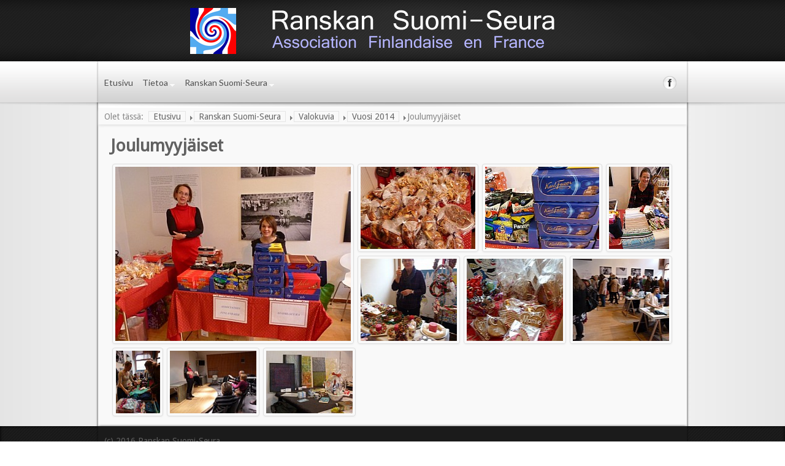

--- FILE ---
content_type: text/html; charset=utf-8
request_url: http://ranskansuomiseura.com/index.php/ranskan-suomi-seura/valokuvia/event/Joulumyyjaiset2014
body_size: 4725
content:

 


 





<!DOCTYPE html PUBLIC "-//W3C//DTD XHTML 1.0 Transitional//EN" "http://www.w3.org/TR/xhtml1/DTD/xhtml1-transitional.dtd">
<html xmlns="http://www.w3.org/1999/xhtml" xml:lang="fi-fi" lang="fi-fi" >
<head>
	<base href="http://ranskansuomiseura.com/index.php/ranskan-suomi-seura/valokuvia/event/Joulumyyjaiset2014" />
	<meta http-equiv="content-type" content="text/html; charset=utf-8" />
	<meta name="fragment" content="!" />
	<meta name="generator" content="Joomla! - Open Source Content Management" />
	<title>Joulumyyjäiset</title>
	<link href="http://ranskansuomiseura.com/index.php/component/search/?Itemid=106&amp;folder=Joulumyyjaiset2014&amp;format=opensearch" rel="search" title="Etsi Ranskan Suomi-Seura" type="application/opensearchdescription+xml" />
	<link href="/templates/joomlage0064-capture/favicon.ico" rel="shortcut icon" type="image/vnd.microsoft.icon" />
	<link rel="stylesheet" href="/media/com_eventgallery/frontend/css/eg-compressed.css?v=3.4.7" type="text/css" />
	<link rel="stylesheet" href="/media/com_eventgallery/frontend/css/responsive.css?v=3.4.7" type="text/css" />
	<script src="/media/system/js/mootools-core.js" type="text/javascript"></script>
	<script src="/media/system/js/core.js" type="text/javascript"></script>
	<script src="/media/jui/js/jquery.min.js" type="text/javascript"></script>
	<script src="/media/jui/js/jquery-noconflict.js" type="text/javascript"></script>
	<script src="/media/jui/js/jquery-migrate.min.js" type="text/javascript"></script>
	<script src="/media/system/js/punycode.js" type="text/javascript"></script>
	<script src="/media/system/js/validate.js" type="text/javascript"></script>
	<script src="/media/com_eventgallery/common/js/jquery/namespace.js?v=3.4.7" type="text/javascript"></script>
	<script src="/media/com_eventgallery/frontend/js/eg-compressed.js?v=3.4.7" type="text/javascript"></script>
	<script src="/media/system/js/mootools-more.js" type="text/javascript"></script>
	<script src="/media/system/js/html5fallback.js" type="text/javascript"></script>
	<script src="/media/jui/js/bootstrap.min.js" type="text/javascript"></script>
	<script type="text/javascript">
EventGallerySlideShowConfiguration={"slideshow":false,"slideshowAuto":false,"slideshowSpeed":"3000","slideshowStart":"Start Slideshow","slideshowStop":"Stop Slideshow","slideshowRightClickProtection":false};EventGalleryLightboxConfiguration={"navigationFadeDelay":"0"};jQuery(function($){ $(".hasTooltip").tooltip({"html": true,"container": "body"}); });
	</script>
	<script type="text/javascript">
		(function() {
			Joomla.JText.load({"JLIB_FORM_FIELD_INVALID":"Virheellinen kentt\u00e4:&#160"});
		})();
	</script>

   

<link rel="stylesheet" href="/templates/system/css/system.css" type="text/css" />
<link rel="stylesheet" href="/templates/joomlage0064-capture/css/reset.css" type="text/css" />
<link rel="stylesheet" href="/templates/joomlage0064-capture/css/typo.css" type="text/css" />
<link rel="stylesheet" href="/templates/joomlage0064-capture/css/bootstrap.css" type="text/css" />
<link rel="stylesheet" href="/templates/joomlage0064-capture/css/template.css" type="text/css" />
<link rel="stylesheet" href="/templates/joomlage0064-capture/css/nexus.css" type="text/css" />
<link rel="stylesheet" href="/templates/joomlage0064-capture/css/style1.css" type="text/css" />

<meta name="viewport" content="width=device-width, initial-scale=1, maximum-scale=1"/>
<link rel="stylesheet" href="/templates/joomlage0064-capture/css/responsive.css" type="text/css" />


<link rel="stylesheet" type="text/css" href="http://fonts.googleapis.com/css?family=Droid Sans" />
<style type="text/css">body{font-family:Droid Sans }</style>

<link rel="stylesheet" type="text/css" href="http://fonts.googleapis.com/css?family=Cuprum" />
<style type="text/css">h2{font-family:Cuprum }</style>

<link rel="stylesheet" type="text/css" href="http://fonts.googleapis.com/css?family=Cuprum" />
<style type="text/css">.module h3, .module_menu h3{font-family:Cuprum }</style>

<link rel="stylesheet" type="text/css" href="http://fonts.googleapis.com/css?family=Lato" />
<style type="text/css">#hornav{font-family:Lato }</style>

<link rel="stylesheet" type="text/css" href="http://fonts.googleapis.com/css?family=PT Sans" />
<style type="text/css">h1.logo-text a{font-family:PT Sans }</style>



<style type="text/css">
/*--Set Logo Image position and locate logo image file--*/ 
#logo{left:150px}
#logo{top:0px}

h1.logo a {background: url(/images/logo_new.png) no-repeat; z-index:1;}
/*--End Set Logo Image position and locate logo image file--*/ 

/*--Body font size--*/
body{font-size: 14px}

/*--Content Link Color--*/
#content_full a, #content_remainder a{color: #3366ff }
#content_full a:hover, #content_remainder a:hover{color: #34ad82 }

/*--Text Colors for Module Heads and Article titles--*/ 
#content_full h2, #content_full h2 a:link, #content_full h2 a:visited, #content_full .content_header, #content_full .articleHead, #content_remainder h2, #content_remainder h2 a:link, #content_remainder h2 a:visited, #content_remainder .content_header, #content_remainder .articleHead{color: #4b5c43 }
.module h3, .module_menu h3 {color: #616161 }

/*--Text Colors for Module Heads and Article titles--*/ 
h2, h2 a:link, h2 a:visited, .content_header, .articleHead {color: #4b5c43 }
.module h3, .module_menu h3 {color: #616161 }


/*--Text Colors for Logo and Slogan--*/ 
h1.logo-text a {color: #f0f0f0 }
p.site-slogan {color: #f0f0f0 }

/*--Hornav Ul text color and dropdown background color--*/
#hornav ul li a{color: #4f4f4f }
#subMenusContainer ul, #subMenusContainer ol{background-color: #252525 }

/*--Start Style Side Column and Content Layout Divs--*/
/*--Get Side Column widths from Parameters--*/
#sidecol_a {width: 25% }
#sidecol_b {width: 25% }

/*--Check and see what modules are toggled on/off then take away columns width, margin and border values from overall width*/

/*Style Side Column A, Side Column B and Content Divs layout*/
	#content_remainder {float:left;}
	#sidecol_a {float:right;}
	#sidecol_b {float:right;}

/*Style Side Column A, Content, Side Column B Divs layout*/
/*--End Style Side Column and Content Layout Divs--*/

/*--Load Custom Css Styling--*/
</style>

   <style type="text/css">
    /* #Mobile (Landscape) */
    @media only screen and (max-width: 767px) {#container_top_modules{display:none !important;}}
    </style>

	<style type="text/css">
    /* #Mobile (Landscape) */
    @media only screen and (max-width: 767px) {#sidecol_a{display:none !important;}}
    </style>

	<style type="text/css">
    /* #Mobile (Landscape) */
    @media only screen and (max-width: 767px) {#sidecol_b{display:none !important;}}
    </style>

	<style type="text/css">
    /* #Mobile (Landscape) */
    @media only screen and (max-width: 767px) {#container_bottom_modules{display:none !important}}
    </style>




<!-- Hornav Dropdown -->
<script type="text/javascript" src="/templates/joomlage0064-capture/js/dropdown.js" charset="utf-8"></script>
<script type="text/javascript" >
window.addEvent('domready', function() {
	var myMenu = new MenuMatic();
});
</script>

<!-- Hornav Mobile (converts menu into select list) -->
<script type="text/javascript" src="/templates/joomlage0064-capture/js/mobile/selectnav.min.js" charset="utf-8"></script>
<script>selectnav('mobile');</script>
<script type="text/javascript" >
window.addEvent('domready', function() {
selectnav('mobile', {
label: '--- Main Menu ---',
nested: true,
indent: '-'
});
}) 
</script>

<!-- Equalize Top1 Module Heights -->
<script type="text/javascript" src="/templates/joomlage0064-capture/js/equalizer.js" charset="utf-8"></script>
<script type="text/javascript" >
window.addEvent('domready', function () {
	var columnizer = new Equalizer('.top-1 .module').equalize('height');
	});
</script>

<!-- Equalize Top2 Module Heights -->
<script type="text/javascript" >
window.addEvent('domready', function () {
	var columnizer = new Equalizer('.top-2 .module').equalize('height');
	});
</script>

<!-- Equalize Contenttop Module Heights -->
<script type="text/javascript" >
window.addEvent('domready', function () {
	var columnizer = new Equalizer('.contenttop .module').equalize('height');
	});
</script>

<!-- Equalize Contentbottom Module Heights -->
<script type="text/javascript" >
window.addEvent('domready', function () {
	var columnizer = new Equalizer('.contentbottom .module').equalize('height');
	});
</script>

<!-- Equalize Bottom1 Module Heights -->
<script type="text/javascript" >
window.addEvent('domready', function () {
	var columnizer = new Equalizer('.bottom-1 .module').equalize('height');
	});
</script>

<!-- Equalize Bottom2 Module Heights -->
<script type="text/javascript" >
window.addEvent('domready', function () {
	var columnizer = new Equalizer('.bottom-2 .module').equalize('height');
	});
</script>

<!-- Equalize Base1 Module Heights -->
<script type="text/javascript" >
window.addEvent('domready', function () {
	var columnizer = new Equalizer('.base-1 .module').equalize('height');
	});
</script>

<!-- Equalize Base2 Module Heights -->
<script type="text/javascript" >
window.addEvent('domready', function () {
	var columnizer = new Equalizer('.base-2 .module').equalize('height');
	});
</script>





   

<!--[if IE 9]>
<link rel="stylesheet" href="/templates/joomlage0064-capture/css/ie9.css" rel="stylesheet" type="text/css" />
<![endif]-->

<!--[if IE 8]>
<link rel="stylesheet" href="/templates/joomlage0064-capture/css/ie8.css" rel="stylesheet" type="text/css" />
<![endif]-->

<!--[if IE 7]>
<link rel="stylesheet" href="/templates/joomlage0064-capture/css/ie7.css" rel="stylesheet" type="text/css" />
<![endif]-->

<!--[if IE 6]>
<script type="text/javascript" src="/templates/joomlage0064-capture/js/fix-png-ie6.js"></script>
<link rel="stylesheet" href="/templates/joomlage0064-capture/css/ie6.css" rel="stylesheet" type="text/css" />
<script src="/templates/joomlage0064-capture/js/ie6/warning.js"></script><script>window.onload=function(){e("/templates/joomlage0064-capture/js/ie6/")}</script>
<![endif]-->

</head>


<body> 
<div id="container_header" class="container"><div class="wrapper960">
<div id ="header" class="block_holder">

<div id="hornav">
    
<ul class="menu" id="moomenu">
<li class="item-101"><a href="/index.php" >Etusivu</a></li><li class="item-107 deeper parent"><a href="#" >Tietoa</a><ul><li class="item-109"><a href="/index.php/tietoa/ajankohtaista" >Ajankohtaista</a></li><li class="item-110"><a href="/index.php/tietoa/kuulumisia" >Kuulumisia</a></li><li class="item-113"><a href="/index.php/tietoa/toimintakalenteri" >Aikaisemmat toimintakalenterit</a></li><li class="item-115"><a href="/index.php/tietoa/suomi-seura-ry-tiedottaa" >Suomi-Seura ry tiedottaa</a></li><li class="item-117"><a href="/index.php/tietoa/jaesenten-ilmoituksia" >Jäsenten ilmoituksia</a></li><li class="item-118"><a href="/index.php/tietoa/linkit" >Linkit</a></li></ul></li><li class="item-111 active deeper parent"><a href="#" >Ranskan Suomi-Seura</a><ul><li class="item-112"><a href="/index.php/ranskan-suomi-seura/yleisesittely" >Yleisesittely</a></li><li class="item-119"><a href="/index.php/ranskan-suomi-seura/yhteystiedot" >Yhteystiedot</a></li><li class="item-106 current active"><a href="/index.php/ranskan-suomi-seura/valokuvia" >Valokuvia</a></li><li class="item-120"><a href="/index.php/ranskan-suomi-seura/johtokunta" >Johtokunta</a></li><li class="item-121"><a href="/index.php/ranskan-suomi-seura/saeaennoet" >Säännöt</a></li><li class="item-122"><a href="/index.php/ranskan-suomi-seura/hstoriaa" >Historiaa</a></li><li class="item-123"><a href="/index.php/ranskan-suomi-seura/jaesenasiat" >Jäsenasiat</a></li><li class="item-124"><a href="/index.php/ranskan-suomi-seura/kerhot" >Kerhot</a></li><li class="item-125"><a href="/index.php/ranskan-suomi-seura/ilmoitusten-hinnat" >Ilmoitusten hinnat</a></li></ul></li></ul>
</div>

<div class="clear"></div>  
	<div id="header_items">
        <div id="socialmedia">
            <ul id="navigation">
                                                    <li class="nav_facebook"><a href="https://www.facebook.com/AssociationFinlandaiseEnFrance" title="Facebook"></a></li>
                                                                                                </ul>
    </div>	
    

 
<div id="logo">
    <div class="logo_container">		
                <h1 class="logo"> <a href="/index.php" title=""><span>
           
          </span></a> </h1>
                </div>
</div>
<div class="clear"></div>
</div>

</div>
</div></div>

<div id="container_logo_mobile" class="container"><div class="wrapper960">
<div id ="logo_mobile" class="block_holder">
      
	    <a href="/index.php"><img src=/images/logo_mobile.png alt='user_mobilelogo' /></a>
        </div>
<div class="clear"></div></div></div>

<div id="container_hornav_mobile" class="container"><div class="wrapper960">
<div id ="hornav_mobile" class="block_holder">
    
<ul class="menu" id="mobile">
<li class="item-101"><a href="/index.php" >Etusivu</a></li><li class="item-107 deeper parent"><a href="#" >Tietoa</a><ul><li class="item-109"><a href="/index.php/tietoa/ajankohtaista" >Ajankohtaista</a></li><li class="item-110"><a href="/index.php/tietoa/kuulumisia" >Kuulumisia</a></li><li class="item-113"><a href="/index.php/tietoa/toimintakalenteri" >Aikaisemmat toimintakalenterit</a></li><li class="item-115"><a href="/index.php/tietoa/suomi-seura-ry-tiedottaa" >Suomi-Seura ry tiedottaa</a></li><li class="item-117"><a href="/index.php/tietoa/jaesenten-ilmoituksia" >Jäsenten ilmoituksia</a></li><li class="item-118"><a href="/index.php/tietoa/linkit" >Linkit</a></li></ul></li><li class="item-111 active deeper parent"><a href="#" >Ranskan Suomi-Seura</a><ul><li class="item-112"><a href="/index.php/ranskan-suomi-seura/yleisesittely" >Yleisesittely</a></li><li class="item-119"><a href="/index.php/ranskan-suomi-seura/yhteystiedot" >Yhteystiedot</a></li><li class="item-106 current active"><a href="/index.php/ranskan-suomi-seura/valokuvia" >Valokuvia</a></li><li class="item-120"><a href="/index.php/ranskan-suomi-seura/johtokunta" >Johtokunta</a></li><li class="item-121"><a href="/index.php/ranskan-suomi-seura/saeaennoet" >Säännöt</a></li><li class="item-122"><a href="/index.php/ranskan-suomi-seura/hstoriaa" >Historiaa</a></li><li class="item-123"><a href="/index.php/ranskan-suomi-seura/jaesenasiat" >Jäsenasiat</a></li><li class="item-124"><a href="/index.php/ranskan-suomi-seura/kerhot" >Kerhot</a></li><li class="item-125"><a href="/index.php/ranskan-suomi-seura/ilmoitusten-hinnat" >Ilmoitusten hinnat</a></li></ul></li></ul>
</div>
<div class="clear"></div> 




</div></div>

<div id="container_social_mobile" class="container"><div class="wrapper960">
<div id ="social_mobile" class="block_holder">  
	<div id="header_items">
        <div id="socialmedia_mobile">
            <ul id="navigation">
                                                    <li class="nav_facebook"><a href="https://www.facebook.com/AssociationFinlandaiseEnFrance" title="Facebook"></a></li>
                                                                                                </ul>
    </div>	



</div>

</div>
</div></div>

<div id="container_splash_mobile" class="container"><div class="wrapper960">
</div></div>




<div id="container_breadcrumb" class="container"><div class="wrapper960">
<div id ="breadcrumb" class="block_holder">
	<div id="breadcrumb-1"><div class="module_margin">
		
		<div class="module">
			<div class="module_padding">
								<div class="module_content">
				
<ul itemscope itemtype="https://schema.org/BreadcrumbList" class="breadcrumb">
			<li>
			Olet tässä: &#160;
		</li>
	
				<li itemprop="itemListElement" itemscope itemtype="https://schema.org/ListItem">
									<a itemprop="item" href="/index.php" class="pathway"><span itemprop="name">Etusivu</span></a>
				
									<span class="divider">
						<img src="/templates/joomlage0064-capture/images/system/arrow.png" alt="" />					</span>
								<meta itemprop="position" content="1">
			</li>
					<li itemprop="itemListElement" itemscope itemtype="https://schema.org/ListItem">
									<a itemprop="item" href="#" class="pathway"><span itemprop="name">Ranskan Suomi-Seura</span></a>
				
									<span class="divider">
						<img src="/templates/joomlage0064-capture/images/system/arrow.png" alt="" />					</span>
								<meta itemprop="position" content="2">
			</li>
					<li itemprop="itemListElement" itemscope itemtype="https://schema.org/ListItem">
									<a itemprop="item" href="/index.php/ranskan-suomi-seura/valokuvia/categories/root" class="pathway"><span itemprop="name">Valokuvia</span></a>
				
									<span class="divider">
						<img src="/templates/joomlage0064-capture/images/system/arrow.png" alt="" />					</span>
								<meta itemprop="position" content="3">
			</li>
					<li itemprop="itemListElement" itemscope itemtype="https://schema.org/ListItem">
									<a itemprop="item" href="/index.php/ranskan-suomi-seura/valokuvia/categories/62" class="pathway"><span itemprop="name">Vuosi 2014</span></a>
				
									<span class="divider">
						<img src="/templates/joomlage0064-capture/images/system/arrow.png" alt="" />					</span>
								<meta itemprop="position" content="4">
			</li>
					<li itemprop="itemListElement" itemscope itemtype="https://schema.org/ListItem" class="active">
				<span itemprop="name">
					Joulumyyjäiset				</span>
				<meta itemprop="position" content="5">
			</li>
		</ul>
				</div> 
			</div>
		</div>
	
	</div></div>
    <div class="clear"></div>
</div>
</div></div>

<div id="container_main" class="container"><div class="wrapper960">
<!--Setting up Layout for MainContent and Side Columns. Check to see if modules are enabled or disabled in the sidecolumns-->

<div id ="main" class="block_holder">

<!--Side Columns Layout-->                          
       
    
<!--End Side Columns Layout-->

<!--Find Content width and show component area-->
<div id="content_full" class="side_margins">

<!--Modules ContentTop-->
            
<!--End Modules ContentTop-->

 	<div class="maincontent">
            <div class="message">
                                    <div id="system-message-container">
	</div>

                            </div>
        

    <style type="text/css">
        .eventgallery-add2cart {
            display: none !important;
        }
    </style>


<div itemscope itemtype="http://schema.org/Event" class="event">
    
    <h1 itemprop="name" class="displayname">
        Joulumyyjäiset    </h1>

    
    <div itemprop="description" class="text">
    	    </div>

    <div style="display:none">
    	<meta itemprop="image" content="http://ranskansuomiseura.com/index.php/ranskan-suomi-seura/valokuvia/download/Joulumyyjaiset2014/Joulumarkkinat_2014-01-jpg/?is_for_sharing=true" /><link rel="image_src" tpe="image/jpeg" href="http://ranskansuomiseura.com/index.php/ranskan-suomi-seura/valokuvia/download/Joulumyyjaiset2014/Joulumarkkinat_2014-01-jpg/?is_for_sharing=true" />    	<span itemprop="startDate" content="2017-01-09 00:00:00">
    		09.01.2017    	</span>
    </div>

    
    
<div class="eventgallery-thumbnails eventgallery-imagelist thumbnails" 
						data-rowheight="150"
	                    data-rowheightjitter="50"
	                    data-firstimagerowheight="2"
	                    data-dofilllastrow="false">
            
     
	        <div class="thumbnail-container">

	            <a class="event-thumbnail thumbnail" href="http://ranskansuomiseura.com/components/com_eventgallery/helpers/image.php?option=com_eventgallery&mode=full&view=resizeimage&folder=Joulumyyjaiset2014&file=Joulumarkkinat_2014-01.jpg"
   title=""
   data-title=""
   rel="gallerya3f3649f7624f4c1d357523dbec64f0c" data-eventgallery-lightbox="gallery"><img class="eventgallery-lazyme " data-width="448" data-height="336" longdesc="http://ranskansuomiseura.com/components/com_eventgallery/helpers/image.php?option=com_eventgallery&amp;mode=uncrop&amp;width=50&amp;view=resizeimage&amp;folder=Joulumyyjaiset2014&amp;file=Joulumarkkinat_2014-01.jpg" src="http://ranskansuomiseura.com/media/com_eventgallery/frontend/images/blank.gif" style=" width: 50px; height: 50px; background-position: 50% 50%; background-repeat: no-repeat;" alt="Joulumyyj&auml;iset" />   </a>	            
	        </div>
        
            
     
	        <div class="thumbnail-container">

	            <a class="event-thumbnail thumbnail" href="http://ranskansuomiseura.com/components/com_eventgallery/helpers/image.php?option=com_eventgallery&mode=full&view=resizeimage&folder=Joulumyyjaiset2014&file=Joulumarkkinat_2014-02.jpg"
   title=""
   data-title=""
   rel="gallerya3f3649f7624f4c1d357523dbec64f0c" data-eventgallery-lightbox="gallery"><img class="eventgallery-lazyme " data-width="448" data-height="336" longdesc="http://ranskansuomiseura.com/components/com_eventgallery/helpers/image.php?option=com_eventgallery&amp;mode=uncrop&amp;width=50&amp;view=resizeimage&amp;folder=Joulumyyjaiset2014&amp;file=Joulumarkkinat_2014-02.jpg" src="http://ranskansuomiseura.com/media/com_eventgallery/frontend/images/blank.gif" style=" width: 50px; height: 50px; background-position: 50% 50%; background-repeat: no-repeat;" alt="Joulumyyj&auml;iset" />   </a>	            
	        </div>
        
            
     
	        <div class="thumbnail-container">

	            <a class="event-thumbnail thumbnail" href="http://ranskansuomiseura.com/components/com_eventgallery/helpers/image.php?option=com_eventgallery&mode=full&view=resizeimage&folder=Joulumyyjaiset2014&file=Joulumarkkinat_2014-03.jpg"
   title=""
   data-title=""
   rel="gallerya3f3649f7624f4c1d357523dbec64f0c" data-eventgallery-lightbox="gallery"><img class="eventgallery-lazyme " data-width="448" data-height="336" longdesc="http://ranskansuomiseura.com/components/com_eventgallery/helpers/image.php?option=com_eventgallery&amp;mode=uncrop&amp;width=50&amp;view=resizeimage&amp;folder=Joulumyyjaiset2014&amp;file=Joulumarkkinat_2014-03.jpg" src="http://ranskansuomiseura.com/media/com_eventgallery/frontend/images/blank.gif" style=" width: 50px; height: 50px; background-position: 50% 50%; background-repeat: no-repeat;" alt="Joulumyyj&auml;iset" />   </a>	            
	        </div>
        
            
     
	        <div class="thumbnail-container">

	            <a class="event-thumbnail thumbnail" href="http://ranskansuomiseura.com/components/com_eventgallery/helpers/image.php?option=com_eventgallery&mode=full&view=resizeimage&folder=Joulumyyjaiset2014&file=Joulumarkkinat_2014-04.jpg"
   title=""
   data-title=""
   rel="gallerya3f3649f7624f4c1d357523dbec64f0c" data-eventgallery-lightbox="gallery"><img class="eventgallery-lazyme " data-width="336" data-height="448" longdesc="http://ranskansuomiseura.com/components/com_eventgallery/helpers/image.php?option=com_eventgallery&amp;mode=uncrop&amp;width=50&amp;view=resizeimage&amp;folder=Joulumyyjaiset2014&amp;file=Joulumarkkinat_2014-04.jpg" src="http://ranskansuomiseura.com/media/com_eventgallery/frontend/images/blank.gif" style=" width: 50px; height: 50px; background-position: 50% 50%; background-repeat: no-repeat;" alt="Joulumyyj&auml;iset" />   </a>	            
	        </div>
        
            
     
	        <div class="thumbnail-container">

	            <a class="event-thumbnail thumbnail" href="http://ranskansuomiseura.com/components/com_eventgallery/helpers/image.php?option=com_eventgallery&mode=full&view=resizeimage&folder=Joulumyyjaiset2014&file=Joulumarkkinat_2014-05.jpg"
   title=""
   data-title=""
   rel="gallerya3f3649f7624f4c1d357523dbec64f0c" data-eventgallery-lightbox="gallery"><img class="eventgallery-lazyme " data-width="448" data-height="336" longdesc="http://ranskansuomiseura.com/components/com_eventgallery/helpers/image.php?option=com_eventgallery&amp;mode=uncrop&amp;width=50&amp;view=resizeimage&amp;folder=Joulumyyjaiset2014&amp;file=Joulumarkkinat_2014-05.jpg" src="http://ranskansuomiseura.com/media/com_eventgallery/frontend/images/blank.gif" style=" width: 50px; height: 50px; background-position: 50% 50%; background-repeat: no-repeat;" alt="Joulumyyj&auml;iset" />   </a>	            
	        </div>
        
            
     
	        <div class="thumbnail-container">

	            <a class="event-thumbnail thumbnail" href="http://ranskansuomiseura.com/components/com_eventgallery/helpers/image.php?option=com_eventgallery&mode=full&view=resizeimage&folder=Joulumyyjaiset2014&file=Joulumarkkinat_2014-06.jpg"
   title=""
   data-title=""
   rel="gallerya3f3649f7624f4c1d357523dbec64f0c" data-eventgallery-lightbox="gallery"><img class="eventgallery-lazyme " data-width="448" data-height="336" longdesc="http://ranskansuomiseura.com/components/com_eventgallery/helpers/image.php?option=com_eventgallery&amp;mode=uncrop&amp;width=50&amp;view=resizeimage&amp;folder=Joulumyyjaiset2014&amp;file=Joulumarkkinat_2014-06.jpg" src="http://ranskansuomiseura.com/media/com_eventgallery/frontend/images/blank.gif" style=" width: 50px; height: 50px; background-position: 50% 50%; background-repeat: no-repeat;" alt="Joulumyyj&auml;iset" />   </a>	            
	        </div>
        
            
     
	        <div class="thumbnail-container">

	            <a class="event-thumbnail thumbnail" href="http://ranskansuomiseura.com/components/com_eventgallery/helpers/image.php?option=com_eventgallery&mode=full&view=resizeimage&folder=Joulumyyjaiset2014&file=Joulumarkkinat_2014-07.jpg"
   title=""
   data-title=""
   rel="gallerya3f3649f7624f4c1d357523dbec64f0c" data-eventgallery-lightbox="gallery"><img class="eventgallery-lazyme " data-width="448" data-height="336" longdesc="http://ranskansuomiseura.com/components/com_eventgallery/helpers/image.php?option=com_eventgallery&amp;mode=uncrop&amp;width=50&amp;view=resizeimage&amp;folder=Joulumyyjaiset2014&amp;file=Joulumarkkinat_2014-07.jpg" src="http://ranskansuomiseura.com/media/com_eventgallery/frontend/images/blank.gif" style=" width: 50px; height: 50px; background-position: 50% 50%; background-repeat: no-repeat;" alt="Joulumyyj&auml;iset" />   </a>	            
	        </div>
        
            
     
	        <div class="thumbnail-container">

	            <a class="event-thumbnail thumbnail" href="http://ranskansuomiseura.com/components/com_eventgallery/helpers/image.php?option=com_eventgallery&mode=full&view=resizeimage&folder=Joulumyyjaiset2014&file=Joulumarkkinat_2014-08.jpg"
   title=""
   data-title=""
   rel="gallerya3f3649f7624f4c1d357523dbec64f0c" data-eventgallery-lightbox="gallery"><img class="eventgallery-lazyme " data-width="336" data-height="448" longdesc="http://ranskansuomiseura.com/components/com_eventgallery/helpers/image.php?option=com_eventgallery&amp;mode=uncrop&amp;width=50&amp;view=resizeimage&amp;folder=Joulumyyjaiset2014&amp;file=Joulumarkkinat_2014-08.jpg" src="http://ranskansuomiseura.com/media/com_eventgallery/frontend/images/blank.gif" style=" width: 50px; height: 50px; background-position: 50% 50%; background-repeat: no-repeat;" alt="Joulumyyj&auml;iset" />   </a>	            
	        </div>
        
            
     
	        <div class="thumbnail-container">

	            <a class="event-thumbnail thumbnail" href="http://ranskansuomiseura.com/components/com_eventgallery/helpers/image.php?option=com_eventgallery&mode=full&view=resizeimage&folder=Joulumyyjaiset2014&file=Joulumarkkinat_2014-09.jpg"
   title=""
   data-title=""
   rel="gallerya3f3649f7624f4c1d357523dbec64f0c" data-eventgallery-lightbox="gallery"><img class="eventgallery-lazyme " data-width="448" data-height="336" longdesc="http://ranskansuomiseura.com/components/com_eventgallery/helpers/image.php?option=com_eventgallery&amp;mode=uncrop&amp;width=50&amp;view=resizeimage&amp;folder=Joulumyyjaiset2014&amp;file=Joulumarkkinat_2014-09.jpg" src="http://ranskansuomiseura.com/media/com_eventgallery/frontend/images/blank.gif" style=" width: 50px; height: 50px; background-position: 50% 50%; background-repeat: no-repeat;" alt="Joulumyyj&auml;iset" />   </a>	            
	        </div>
        
            
     
	        <div class="thumbnail-container">

	            <a class="event-thumbnail thumbnail" href="http://ranskansuomiseura.com/components/com_eventgallery/helpers/image.php?option=com_eventgallery&mode=full&view=resizeimage&folder=Joulumyyjaiset2014&file=Joulumarkkinat_2014-10.jpg"
   title=""
   data-title=""
   rel="gallerya3f3649f7624f4c1d357523dbec64f0c" data-eventgallery-lightbox="gallery"><img class="eventgallery-lazyme " data-width="448" data-height="336" longdesc="http://ranskansuomiseura.com/components/com_eventgallery/helpers/image.php?option=com_eventgallery&amp;mode=uncrop&amp;width=50&amp;view=resizeimage&amp;folder=Joulumyyjaiset2014&amp;file=Joulumarkkinat_2014-10.jpg" src="http://ranskansuomiseura.com/media/com_eventgallery/frontend/images/blank.gif" style=" width: 50px; height: 50px; background-position: 50% 50%; background-repeat: no-repeat;" alt="Joulumyyj&auml;iset" />   </a>	            
	        </div>
        
        <div style="clear: both"></div>
</div>
    


</div>
<div style="clear:both"></div>



	</div>

<!--Modules ContentBottom-->
            
<!--End Modules ContentBottom-->

</div>
<div class="clear"></div>
<!--End Content width and show component area-->
           
            

</div>
<div class="clear"></div></div></div>


<div id="container_base" class="container"><div class="wrapper960">

<div id ="base" class="block_holder">

									
				
									

<div class="clear"></div>
	
	<div id="copyright" class="module_margin"><div class="block_holder_margin">
		 <p>(c) 2016 Ranskan Suomi-Seura</p>
	</div></div>
	
	
<div class="clear"></div>
</div></div></div>


</body> 
</html>

--- FILE ---
content_type: text/css
request_url: http://ranskansuomiseura.com/media/com_eventgallery/frontend/css/responsive.css?v=3.4.7
body_size: 265
content:
/* Events List - Grid Layout*/
@media (max-width: 900px) {
  div#events .item-container {
    width: 50%;
  }
}
@media (max-width: 450px) {
  div#events .item-container {
    width: 100%;
  }
}
/* Events List - Tiles Layout */
@media (max-width: 900px) {
  .eventgallery-tiles .eventgallery-tiles-list .eventgallery-tile {
    width: 50%;
  }
}
@media (max-width: 450px) {
  .eventgallery-tiles .eventgallery-tiles-list .eventgallery-tile {
    width: 100%;
  }
}
/* Event List - Grid Layout */
@media (max-width: 900px) {
  #event .eventgallery-simplelist-tile {
    width: 50%;
  }
}
@media (max-width: 450px) {
  #event .eventgallery-simplelist-tile {
    width: 100%;
  }
}
/* Event List - Tiles Layout */
@media (max-width: 900px) {
  #event .eventgallery-tile {
    width: 50%;
  }
}
@media (max-width: 450px) {
  #event .eventgallery-tile {
    width: 100%;
  }
}
/*# sourceMappingURL=/joomla3.0/media/com_eventgallery/frontend/css/responsive.css.map */

--- FILE ---
content_type: text/css
request_url: http://ranskansuomiseura.com/templates/joomlage0064-capture/css/typo.css
body_size: 1342
content:

h1, h2, h3, h4, h5, h6, p, blockquote, form, label, ul, ol, dl, fieldset, address {
	margin:0.5em 0;
}
h1 {
	font-size:2em;
}
h2 {
	font-size:1.7em;
}
h3 {
	font-size:1.3em;
}
h4 {
	font-size:1.2em;
}
h5 {
	font-size:1.1em;
}
h6 {
	font-size:1em;
	font-weight:bold;
}


a {
	text-decoration:none;
	-webkit-transition:color 0.25s ease-in; 
	-moz-transition:color 0.25s ease-in; 
	-o-transition:color 0.25s ease-in; 
	transition:color 0.25s ease-in;
	outline:0;
}

blockquote {
    background: url("../images/typo/left_quote.png") no-repeat scroll left top transparent;
	background-color:#FFFFFF;
    font-style: italic;
    font-weight: 100;
	font-size:35px;
    line-height: 150%;
    margin: 15px 0;
    padding: 0 0 5px 65px;
    width: auto;
}
blockquote p {
    background: url("../images/typo/right_quote.png") no-repeat scroll right bottom transparent;
    margin-top: 0;
    padding: 0 65px 10px 0;
}

p.note, p.pin, p.clip, p.down, pre, .code {
    background: #F6F6F6;
    border-color: #E7E7E7;
    border-right: 1px solid #E7E7E7;
    border-style: solid;
    border-width: 1px 1px 1px 5px;
}
pre, .code {
    background: none repeat scroll 0 0 #F6F6F6;
    margin: 10px 0;
    clear:both;
}
pre, code {
    font: italic 100% monospace;
    padding: 10px;
    white-space: normal !important;
}

p.down, p.clip, p.pin, p.note {
    margin: 10px 0;
    padding: 15px 20px 15px 50px;
}

p.note {
    background: url("../images/typo/note.png") no-repeat scroll 5px center #F6F6F6;
}

p.pin {
    background: url("../images/typo/attach.png") no-repeat scroll 5px center #F6F6F6;
}

p.clip {
    background: url("../images/typo/clip.png") no-repeat scroll 5px center #F6F6F6;
}
p.down {
    background: url("../images/typo/down.png") no-repeat scroll 5px center #F6F6F6;
}

body ol {
    list-style: decimal inside none;
}
.maincontent ul {
    list-style: disc outside none;
    margin-left: 20px;
}

ul.tick, ul.plus, ul.star {
	margin:5px;
}
ul.tick li, ul.plus li, ul.star li {
	list-style: none outside none;
    padding: 3px 18px;
}
ul.tick li {
    background: url("../images/typo/tick.png") no-repeat scroll left center transparent;
}
ul.plus li {
    background: url("../images/typo/plus.png") no-repeat scroll left center transparent;
}
ul.star li {
    background: url("../images/typo/star.png") no-repeat scroll left center transparent;
}


em.highlight {
    border-radius: 4px 4px 4px 4px;
    font-style: normal;
    padding: 2px 5px;
    text-shadow: none;
}
em.highlight.black {
    background: none repeat scroll 0 0 #000000;
    color: #FFFFFF;
}
em.highlight.green {
    background: none repeat scroll 0 0 #89B223;
    color: #FFFFFF;
}
em.highlight.yellow {
    background: none repeat scroll 0 0 #B29E23;
    color: #FFFFFF;
}
em.highlight.blue {
    background: none repeat scroll 0 0 #4B90B5;
    color: #FFFFFF;
}
em.highlight.red {
    background: none repeat scroll 0 0 #A62929;
    color: #FFFFFF;
}

/* Content Column Layout */
.col-2, .col-3, .col-4, .col-5 {
	float:left;
}
.col-2 div, .col-3 div, .col-4 div, .col-5 div {
	margin:5px 10px;
}
.col-2 {
	width:50%;
}
.col-3 {
	width:33%;
}
.col-4 {
	width:25%;
}
.col-5 {
	width:20%;
}

/* Image Frames */
img.frame-1 {
    border: 1px solid #FFFFFF;
    box-shadow: -1px 2px 7px -2px #000000;
    display: inline-block;
    outline: medium none;
    padding: 3px;
	margin: 3px;
}
img.frame-2 {
    -moz-border-bottom-colors: none;
    -moz-border-image: none;
    -moz-border-left-colors: none;
    -moz-border-right-colors: none;
    -moz-border-top-colors: none;
    background: -moz-linear-gradient(center top , #666, #444) repeat scroll 0 0 transparent;
    background: -webkit-gradient(linear, left top, left bottom, color-stop(0%,#666), color-stop(99%,#444)); /* Chrome,Safari4+ */
    background: -webkit-linear-gradient(top, #666 0%,#444 99%); /* Chrome10+,Safari5.1+ */
    background: -o-linear-gradient(top, #666 0%,#444 99%); /* Opera11.10+ */
    background: -ms-linear-gradient(top, #666 0%,#444 99%); /* IE10+ */
    filter: progid:DXImageTransform.Microsoft.gradient( startColorstr='#666', endColorstr='#444',GradientType=0 ); /* IE6-9 */
    border-color: #555;
    border-radius: 6px 6px 6px 6px;
    border-style: solid;
    border-width: 1px 1px 2px;
    box-shadow: 0 0 3px rgba(0, 0, 0, 0.2);
    display: inline-block;
    outline: medium none;
    padding: 6px;
}


--- FILE ---
content_type: text/css
request_url: http://ranskansuomiseura.com/templates/joomlage0064-capture/css/nexus.css
body_size: 3677
content:
body {
    background-color:#FFFFFF;
	line-height:180%;
	background-image: url(../images/body.png); background-repeat:repeat-y; background-position:top center;
	color:#616161;
}

.wrapper960 {}

/*H2 Header styling*/
h2, h2 a:link, h2 a:visited, .content_header, .articleHead{
	font-weight: 100;
    line-height: 34px;
}

h2, .items-row h2, .cols-2 h2, .row-0 h2{
	border-bottom: 1px solid #E5E5E5;
}


a {
	color:#666666;
}
a:hover {
	color:#222222;
}

/* ----[ CONTAINER DIVS ]----*/
#container_header {background-image: url(../images/header-container.png); background-position:top center; background-repeat:no-repeat; height:176px;}
#container_logo_mobile{display:none;}
#container_social_mobile{display:none;}
#container_hornav_mobile{display:none;}
#container_splash_mobile{display:none;}
#container_slideshow{background-image: url(../images/default-container.png); background-repeat:repeat-y; background-position:top center;}
#container_breadcrumb{background-image: url(../images/default-container.png); background-repeat:repeat-y; background-position:top center;}
#container_top_modules{background-image: url(../images/default-container.png); background-repeat:repeat-y; background-position:top center;}
#container_main {background-image: url(../images/default-container.png); background-repeat:repeat-y; background-position:top center; padding:8px 0px;}
#container_bottom_modules{background-image: url(../images/default-container.png); background-repeat:repeat-y; background-position:top center;}
#container_base {padding:0px 0px 20px 0px; box-shadow : inset 0 0 5px 0 black; background-image: url(../images/base-container.png); background-repeat:repeat;}	

/* ----[ WRAPPER DIVS ]----*/
#header {}
#slideshow.block_holder{ box-shadow: 0 0 4px -1px #000000;}
#breadcrumb {}
#top_modules {background: #ffffff; background-image: url(../images/top-mods.png); background-repeat:repeat-x; background-position:bottom left;}
#main.block_holder{margin:0px 10px;}
#bottom_modules{background: #ffffff; background-image: url(../images/bottom-mods.png); background-repeat:repeat-x; background-position:top left;}
#base{background-color:#1b1b1b; border-radius: 0px 0px 4px 4px; box-shadow: 0 0 4px -1px #000000;}
#container_spacer1 .wrapper960 {height:5px;}
#container_spacer2 .wrapper960 {height:5px;}
#copyright{}



/* ----[ WRAPPER DIVS FOR SMALL MOBILE DEVICES]----*/
#hornav_mobile{}
#splashimage_mobile{}


/* ----[ HEADER ]----*/
#header_items {
}

#logo {
	position:absolute;
}

/* Logo */
.logo_container {
	width:611px; 
	top:0px; 
	left:0px; 
}
.logo_container, h1.logo, h1.logo a {
	height:98px;
}

h1.logo-text{
	text-align:center;
}

h1.logo-text a { 
	top:25px; 
	left:0px; 
	font-size:55px !important; 
	font-weight:normal; 
	text-shadow: 0 1px 2px rgba(0, 0, 0, 0.5);
	text-align:center;
}
p.site-slogan {
	font-size:11px; 
	letter-spacing:2px; 
	top:38px; 
	left:0px; 
	text-align:center; 
}

/* Search */
#search {
    left: 786px;
    padding: 0;
    top: 69px;
}


#search .inputbox{
	background-color: #262626;
	border-radius: 5px 5px 0px 0px;
	box-shadow: 1px 1px 2px #000000 inset;
	-webkit-box-shadow: 1px 1px 2px #000000 inset;
	color: #5B5B5B;
	font: 14px Arial,Helvetica,sans-serif;
	height: 25px;
}

/* Social Media */
#socialmedia {
	top:118px;
	right:10px;
}

/* Laguages */
#language {
	background-color:#CCCCCC;
	top:80px;
	left:805px;
}

/* ----[ MENUS ]----*/
/* Topmenu */
#topmenu {
	background-color:#bbb;
	color:#FFFFFF;
	width:950px;
	top:0px;
	left:0px;
}
#topmenu ul li{
    padding:5px 0;
}
#topmenu ul li a {
	padding: 0px 10px;
}

#topmenu ul li a {
	border-right:1px solid #d2d2d2;
}
#topmenu ul li:last-child a {
	border:none;
}

/* Hornav */
#hornav {
clear: both;
float: left;
position: absolute;
top: 102px;
left: 0px;
width: 100%;
	}

/* Hornav - Parent Styling */ 
#hornav ul a, #hornav ul ul a, #hornav .separator {
	line-height:34px;
	margin-left: 5px;
}

#hornav li:first-child a {border-left: none;}
#hornav ul a, #hornav .separator {font-weight:100; font-size:14px !important; display:block; padding:16px 5px; text-decoration: none; z-index: 9999; margin-bottom: 0px /*dropdown gap*/;}
#hornav ul ul a {line-height:20px; padding: 1px 10px;}

/* Hornav - Child Styling */
#hornav li li a, #hornav li li.active a, #hornav li li.visited a {color:#555555 !important;}

/* Hornav - Child Block Styling */
#hornav li li, #hornav li li li {padding: 2px 0px 4px !important;}
#hornav li li:last-child, #hornav li li li:last-child {background:none !important;}

/* Hornav - Dropdown Block Styling */
#hornav ul li ul {
	background-color: #eeeeee; 
}

/* Hornav - Sub-Child Block Styling */
#hornav li ul li ul {
	padding:5px;
}

/* Hornav - Hover/Highlight Styling */
#hornav ul a:hover {
	color:#999999;
	text-decoration:none;
	-webkit-transition:color 0.25s ease-in;
	-moz-transition:color 0.25s ease-in;
	-o-transition:color 0.25s ease-in;
	transition:color 0.25s ease-in;
	outline:0;
}

#hornav ul ul a:hover {color:#aaa;}
#hornav li li a:hover {color:#999999;}

/* MenuMatic */
#subMenusContainer a {
	text-decoration:none;
	display:block;
	padding:13px 35px 13px 15px;
	margin-right:10px;
	margin-left:10px;
	color:#ffffff;
	font-size:13px;
	text-shadow:none;
	cursor:pointer;
	font-family: 'Maven Pro', sans-serif;
	background-image: url(../images/dropmenu-underline.png);
	background-repeat:repeat-x;
	background-position:bottom left;
}

/* sub menu links on hover or focus */
#subMenusContainer a:hover, #subMenusContainer a:focus, #subMenusContainer a.subMenuParentBtnFocused {
	color:#cccccc;
	text-decoration:none;
	-webkit-transition:color 0.25s ease-in;
	-moz-transition:color 0.25s ease-in;
	-o-transition:color 0.25s ease-in;
	transition:color 0.25s ease-in;
	outline:0;
}

/* Parent Sub Menu Links ---[javascript users only]*/
.subMenuParentBtn {}

/* Parent Sub Menu Links on hover or focus ---[javascript users only]*/
.subMenuParentBtnFocused{}

/* Parent Main Menu Links ---[javascript users only]*/
#hornav .mainMenuParentBtn{background: url(../images/arrow_down.png) right 57% no-repeat; padding-right:17px;}

/* Parent Main Menu Links on hover or focus ---[javascript users only]*/
#hornav .mainMenuParentBtnFocused{background: url(../images/arrow_down_over.png) right 57% no-repeat; padding-right:17px; }

/* ----[ OLs ULs, LIs, and DIVs ]----*/

/* Submenu Outer Wrapper - each submenu is inside a div with this class - javascript users only */
.smOW{display:none; position: absolute; overflow:hidden; padding:0 2px; margin:0 0 0 8px;}

/* All ULs and OLs */
#subMenusContainer ul, #subMenusContainer ol {padding: 0; margin: 0; list-style: none; line-height: 1em; min-width:200px !important;}

/* All submenu OLs and ULs */
#subMenusContainer ul, #subMenusContainer ol {
	left:0; 
	padding-bottom:5px;
	padding-top:8px;
	border-radius:0px;
	}
	
#subMenusContainer{top:0px; left:0px;}

/* ----[ SLIDESHOW ]----*/
#slideshow {}
.box_skitter {background: none repeat scroll 0 0 !important}

.prev_button {
    background: url("../images/prev.png") no-repeat scroll left top transparent;
    height: 100px !important;
    width: 100px !important;
	left:-15px !important;
}

.box_skitter .next_button {
    background: url("../images/next.png") no-repeat scroll left top transparent;
    height: 100px !important;
    width: 100px !important;
	right:-10px !important;
}

/* ----[ BREADCRUMBS ]----*/
/* Styling */
#breadcrumb-1{border:none; color:#888888 !important; box-shadow: 0 3px 4px -1px #E1E1E1;}	
#breadcrumb-1 .module_margin{margin:0px;}	
#breadcrumb .module{padding-left:10px; padding-right:10px; border:none; color:#888888 !important; box-shadow: 0 3px 4px -1px #E1E1E1;}
#breadcrumb.block_holder{}
div.breadcrumbs a.pathway{color:#888888 !important;}


/* ----[ DEFAULT MODULE STYLING ]----*/
.maincontent{margin:0px 5px 5px 5px;}
/* Module Styling */
.module h3, .module_menu h3 {
    font-size: 18px;
    font-weight: 100;
    text-align: center;
    padding: 15px;
}

.module, .module_menu{}

/* Module Styling - Menus */
.module ul a, .module_menu ul a {
    background-color: #FFFFFF;
    border: 1px solid #E5E5E5;
    margin: 0 0 7px;
    padding: 11px 20px;
}

.module ul li:last-child a, .module_menu ul li:last-child a {
}
.module ul a:hover, .module_menu ul a:hover, .module ul a:focus, .module_menu ul a:focus {background-color:#F9F9F9;}

.module ul li li a, .module_menu ul li li a {
	border:none !important;
	padding-left:25px;
}

/* Footer Menu */
#footermenu {
}
#footermenu ul li{
	padding: 5px 0;
}
#footermenu ul li a {
	border-right: 1px dashed #D2D2D2;
    padding: 0 10px;
}
#footermenu ul li a:hover {
}

/** MB TOP **/
/* Module Styling */
/* Module Styling */
#top_modules .module h3, #top_modules .module_menu h3 {
	font-size: 18px;
	font-weight: 100;
	padding: 15px 15px 5px 0px;
	text-align: left;
	border-bottom-width: 1px;
	border-bottom-style: solid;
	border-bottom-color: #D2D2D2;
}


/*--Top Modules Divs--*/
/* MB Top-1 */
/* MB Top-2 */

/** MAINCONTENT **/

/* MB Contenttop */ /* MB Contentbottom */
.contenttop .module_margin{margin-top:0px;}

.contenttop .module h3, .contenttop .module_menu h3, .contentbottom .module h3, .contentbottom .module_menu h3{
    font-size: 18px;
    font-weight: 100;
    padding: 15px;
    text-align: left;
	background-color:#ffffff;
	border: 1px solid #E5E5E5;
}



/* Sidecol A & B */
.side_margins{}
.sidecol_block{}

.sidecol_block .module, .sidecol_block .module_menu{background-color: #FFFFFF; border: 1px solid #E5E5E5; margin-bottom:20px; box-shadow: 0 5px 6px -6px black;}

.sidecol_block .module h3, .sidecol_block .module_menu h3 {
    background-color: #F9F9F9;
    border-color: #E5E5E5;
    border-image: none;
    border-style: solid;
    border-width: 1px;
    padding: 15px;
	margin-left: -10px;
	margin-right: -10px;
	-webkit-box-shadow: 0 3px 4px -4px b1b1b1;
	-moz-box-shadow: 0 3px 4px -4px black;
	box-shadow: 0 3px 4px -4px black;
}

/** MB BOTTOM **/
/* Module Styling */
#bottom_modules .module h3, #bottom_modules .module_menu h3 {
	font-size: 18px;
	font-weight: 100;
	padding: 15px 15px 5px 0px;
	text-align: left;
	border-bottom-width: 1px;
	border-bottom-style: solid;
	border-bottom-color: #D2D2D2;
}

/* MB Bottom-1 */
/* MB Bottom-2 */


/* MB BASE */
#base .module h3, #base .module h3 .module_menu h3 {
	padding: 15px;
	padding-bottom: 5px;
	padding-left:0px;
	text-align: left;
	background-image: url(../images/dropmenu-underline.png);
	background-repeat:repeat-x;
	background-position:bottom left;	
}

/* Module Styling */
/* Module Styling - Menus */
#base .module ul a, #base .module_menu ul a {
	background-image: url(../images/dropmenu-underline.png);
	background-repeat:repeat-x;
	background-position:bottom left;
	background-color:transparent;
	border:none !important;
	background-color: #1E1E1E;
	padding:3px 3px 3px 6px;
}

#base .module ul a:hover, #base .module_menu ul a:hover, #base .module ul a:focus, #base .module_menu ul a:focus {background-color:#202020; color:#BFBFBF !important;}

#base a{color:#959494 !important;}
#base a:hover {color:#BFBFBF !important;}

/* MB Base-1 */
/* MB Base-2 */

/* Footers */

/* Copyright */


/* Read More and content vote*/
.readon, .readmore a, .btn, .pager a, div.content_vote input.button{
border-style:solid;
border-width:1px;
border-color:#FFFFFF;
font-size:13px;
font-weight:normal;
color:#888888;
padding:10px;
background: #ffffff; /* Old browsers */
background: -moz-linear-gradient(top,  #ffffff 0%, #ececec 100%); /* FF3.6+ */
background: -webkit-gradient(linear, left top, left bottom, color-stop(0%,#ffffff), color-stop(100%,#ececec)); /* Chrome,Safari4+ */
background: -webkit-linear-gradient(top,  #ffffff 0%,#ececec 100%); /* Chrome10+,Safari5.1+ */
background: -o-linear-gradient(top,  #ffffff 0%,#ececec 100%); /* Opera 11.10+ */
background: -ms-linear-gradient(top,  #ffffff 0%,#ececec 100%); /* IE10+ */
background: linear-gradient(to bottom,  #ffffff 0%,#ececec 100%); /* W3C */
filter: progid:DXImageTransform.Microsoft.gradient( startColorstr='#ffffff', endColorstr='#ececec',GradientType=0 ); /* IE6-9 */
box-shadow: 2px 2px 2px -2px #888888;
border-radius:4px;
}

.readmore a, .btn, .pager a{color:#888888 !important;}
.readmore a:hover, .btn:hover, .pager a:hover{color:#888888;}

/* Pagination */
ul.pagination li, li.pagenav-prev, li.pagenav-next{
border-style:solid;
border-width:1px;
border-color:#FFFFFF;
font-size:13px;
font-weight:normal;
color:#888888;
padding:10px;
background: #ffffff; /* Old browsers */
background: -moz-linear-gradient(top,  #ffffff 0%, #ececec 100%); /* FF3.6+ */
background: -webkit-gradient(linear, left top, left bottom, color-stop(0%,#ffffff), color-stop(100%,#ececec)); /* Chrome,Safari4+ */
background: -webkit-linear-gradient(top,  #ffffff 0%,#ececec 100%); /* Chrome10+,Safari5.1+ */
background: -o-linear-gradient(top,  #ffffff 0%,#ececec 100%); /* Opera 11.10+ */
background: -ms-linear-gradient(top,  #ffffff 0%,#ececec 100%); /* IE10+ */
background: linear-gradient(to bottom,  #ffffff 0%,#ececec 100%); /* W3C */
filter: progid:DXImageTransform.Microsoft.gradient( startColorstr='#ffffff', endColorstr='#ececec',GradientType=0 ); /* IE6-9 */
box-shadow: 2px 2px 2px -2px #888888;
border-radius:4px;
}

ul.pagenav li.pagenav-next a, ul.pagenav li.pagenav-prev a, ul.pagenav li.pagenav-next a:hover, ul.pagenav li.pagenav-prev a:hover {color: #888888!important;}
ul.pagination li a{color:#888888 !important; font-weight:normal !important;}
ul.pagination li a:hover{color:#888888 !important; font-weight:normal !important;}

/* Contact Slider styling */
#contact-slider .pane-toggler-down, #contact-slider .pane-toggler{ margin-bottom:1px; margin-top:0px; cursor:hand; height:20px; border:1px solid #E9E9E9; cursor:pointer;
border:1px solid #eaeaea;
background: #eaeaea; /* Old browsers */
background: -moz-linear-gradient(top,  #eaeaea 0%, #ffffff 100%); /* FF3.6+ */
background: -webkit-gradient(linear, left top, left bottom, color-stop(0%,#eaeaea), color-stop(100%,#ffffff)); /* Chrome,Safari4+ */
background: -webkit-linear-gradient(top,  #eaeaea 0%,#ffffff 100%); /* Chrome10+,Safari5.1+ */
background: -o-linear-gradient(top,  #eaeaea 0%,#ffffff 100%); /* Opera 11.10+ */
background: -ms-linear-gradient(top,  #eaeaea 0%,#ffffff 100%); /* IE10+ */
background: linear-gradient(to bottom,  #eaeaea 0%,#ffffff 100%); /* W3C */
filter: progid:DXImageTransform.Microsoft.gradient( startColorstr='#eaeaea', endColorstr='#ffffff',GradientType=0 ); /* IE6-9 */
-webkit-box-shadow: 0 5px 6px -6px b1b1b1;
-moz-box-shadow: 0 5px 6px -6px black;
box-shadow: 0 5px 6px -6px black;
}

/* content vote*/
.readon, .readmore a, div.content_vote input.button{
border-style:solid;
border-width:1px;
border-color:#FFFFFF;
font-size:13px;
font-weight:normal;
color:#888888;
padding:5px;
background: #ffffff; /* Old browsers */
background: -moz-linear-gradient(top,  #ffffff 0%, #ececec 100%); /* FF3.6+ */
background: -webkit-gradient(linear, left top, left bottom, color-stop(0%,#ffffff), color-stop(100%,#ececec)); /* Chrome,Safari4+ */
background: -webkit-linear-gradient(top,  #ffffff 0%,#ececec 100%); /* Chrome10+,Safari5.1+ */
background: -o-linear-gradient(top,  #ffffff 0%,#ececec 100%); /* Opera 11.10+ */
background: -ms-linear-gradient(top,  #ffffff 0%,#ececec 100%); /* IE10+ */
background: linear-gradient(to bottom,  #ffffff 0%,#ececec 100%); /* W3C */
filter: progid:DXImageTransform.Microsoft.gradient( startColorstr='#ffffff', endColorstr='#ececec',GradientType=0 ); /* IE6-9 */
box-shadow: 2px 2px 2px -2px #888888;
border-radius:4px;
}

/* Thumbs gallery styling*/
.artsexylightbox{box-shadow: -1px 2px 7px -2px #000000;}



--- FILE ---
content_type: text/css
request_url: http://ranskansuomiseura.com/templates/joomlage0064-capture/css/style1.css
body_size: 359
content:
/*style 1 - Light*/

body {background-color:#FFFFFF; background-image: url(../images/body.png); background-repeat:repeat-y; background-position:top center;}


hr {
    background-color: rgba(154, 157, 255, 0.8);
    color: rgba(154, 157, 255, 0.8);
    border-width: 0;
    height: 2px;
    line-height: 0;
    margin: .7em .3em;
    text-align: center;
    width: 80%;
}

.special1 {
    background-color: rgba(68, 69, 106, 0.15);
    color: rgb(37, 39, 57);
    padding: .2em;
    border-radius: .2em;
    border: 1px solid rgba(154, 157, 255, 0.8);
}

.special2 {
    background-color: rgb(54, 55, 87);
    color: rgb(221, 243, 255);
    padding: .3em;
    border-radius: .3em;
    border: 1px solid rgba(0, 0, 0, 0.9);
}

.blink-link {
    padding: .1em;
    border-radius: .3em;
    color: #3366ff;
    border: 2px solid #3366ff;
}


--- FILE ---
content_type: text/css
request_url: http://ranskansuomiseura.com/templates/joomlage0064-capture/css/responsive.css
body_size: 1477
content:

/*Global Responsive CSS*/
img {max-width: 100% !important;} 
form{margin:0px !important;}
#mobile_search form .search label{display: none !important;}

/* Joomla3 Fix */
#selectnav2{display:none; !important;}

/* #Tablet (Portrait)
================================================== */

    /* Note: Design for a width of 768px */
    
@media only screen and (min-width: 768px) and (max-width: 959px) {

/* Default Settings */	
.wrapper960 {width:768px !important;}

/* Items re-positioned */
body {background-image: none !important;}

#container_header {height:220px !important; background-color:#F9F9F9 !important;}

/* Search */
#search {top:182px !important; left: 5px;}
#search .inputbox{border-radius:5px !important; background-color:#FFFFFF !important;}

/* Social Media */
#socialmedia {top:180px !important; right:0px !important;}

/* Logo */
#logo {left:80px !important;}

/* Slideshow Bottom Shadow */
.box_skitter, .container_skitter {width:768px !important; height:100%;}
#container_slideshow img {max-width:none !important;}
#container_slideshow_bottom{display:none !important; height:0px;}
.box_skitter img, .container_skitter img{width:768px !important; max-width: 100% !important;}

}



/* #Mobile (Landscape)
================================================== */

/* Note: Design for a width of 480px */

@media only screen and (max-width: 767px) {

/* Default Settings */
.wrapper960 {width:440px !important;}

.top-1, .top-2, .contenttop, .contentbottom, .bottom-1, .bottom-2, .base-1, .base-2, #sidecol_a, #sidecol_b {width:100% !important;}
#sidecol_a, #sidecol_b{width:97.5% !important;}
#content_remainder {width:97% !important;}
#container_header {display:none !important;}
#hornav{display:none !important;}
#container_slideshow{display:none !important; height:0px;}
#footermenu {float: left;}

/* Joomla Specific Stuff */
#jform_contact_message, #jform_contact_emailmsg{max-width:360px !important;}


/*------ Mobile Containers Styling------ */
/* Show mobile logo */
#container_logo_mobile{display:block;}

/* Show mobile social icons and search */
#container_social_mobile{display:block;}
#social_mobile{height:auto;}
#socialmedia_mobile{
    margin:2px;
	z-index:11;
	float:right;
	}

/* Search */
#mobile_search {
    margin:5px;
	z-index:10;
	float:left;
}

#mobile_search form .search label{
	display: none !important;
}

#mobile_search .inputbox {
    border:medium;
	background-color: #ffffff;
	border-radius: 5px;
	box-shadow: 1px 1px 2px #000000 inset;
	-webkit-box-shadow: 1px 1px 2px #000000 inset;
	color: #5B5B5B;
	font: 14px Arial,Helvetica,sans-serif;
	height: 25px;
	width:150px !important;
	padding:2px !important;
	text-align:center;
}


/* Show mobile hornav menu */
#container_hornav_mobile{display:block;}

.js #mobile { display: none; }
.js .selectnav { 
display: block; 
-webkit-appearance: listbox;
width:100%; 
padding:10px;  
margin-top:3px; 
margin-bottom:5px;
-webkit-box-shadow: 0 5px 6px -6px b1b1b1;
-moz-box-shadow: 0 5px 6px -6px black;
box-shadow: 0 5px 6px -6px black;
border:1px solid #ffffff;
color:#888888;
background: #ffffff; /* Old browsers */
background: -moz-linear-gradient(top,  #ffffff 0%, #ececec 100%); /* FF3.6+ */
background: -webkit-gradient(linear, left top, left bottom, color-stop(0%,#ffffff), color-stop(100%,#ececec)); /* Chrome,Safari4+ */
background: -webkit-linear-gradient(top,  #ffffff 0%,#ececec 100%); /* Chrome10+,Safari5.1+ */
background: -o-linear-gradient(top,  #ffffff 0%,#ececec 100%); /* Opera 11.10+ */
background: -ms-linear-gradient(top,  #ffffff 0%,#ececec 100%); /* IE10+ */
background: linear-gradient(to bottom,  #ffffff 0%,#ececec 100%); /* W3C */
filter: progid:DXImageTransform.Microsoft.gradient( startColorstr='#ffffff', endColorstr='#ececec',GradientType=0 ); /* IE6-9 */
}

/* Show Mobile Splash Image */
#container_splash_mobile{display:block; !important;}
#splashimage_mobile{display:block; !important; margin-bottom:20px;}
}


/*  #Mobile (Portrait)
================================================== */

    /* Note: Design for a width of 320px */

@media only screen and (max-width: 440px) {

/* Default Settings */
.wrapper960 {width:300px !important;}
p img {max-width: 94% !important;}

.top-1, .top-2, .contenttop, .contentbottom, .bottom-1, .bottom-2, .base-1, .base-2, #sidecol_a, #sidecol_b {width:100% !important;}
#sidecol_a, #sidecol_b{width:97.5% !important;}
#content_remainder {width:97% !important;}
#container_header {display:none !important;}
#hornav{display:none !important;}
#container_slideshow{display:none !important; height:0px;}
#container_slideshow_bottom{background-image:none !important; height:0px;}
#footermenu {float: left;}

/* Joomla Stuff */
#jform_contact_message, #jform_contact_emailmsg{max-width:220px !important;}


/*------ Mobile Containers Styling------ */
/* Show mobile logo */
#container_logo_mobile{display:block;}

/* Show mobile social icons and search */
#container_social_mobile{display:block;}
#social_mobile{height:auto;}
#socialmedia_mobile{
    margin:2px;
	z-index:11;
	float:right;
	}

/* Search */
#mobile_search {
    margin:5px;
	z-index:10;
	float:left;
}

#mobile_search form .search label{
	display: none !important;
}

#mobile_search .inputbox {
    border:medium;
	background-color: #ffffff;
	border-radius: 5px;
	box-shadow: 1px 1px 2px #000000 inset;
	-webkit-box-shadow: 1px 1px 2px #000000 inset;
	color: #5B5B5B;
	font: 14px Arial,Helvetica,sans-serif;
	height: 25px;
	width:285px !important;
	padding:2px !important;
	text-align:center;
}


/* Show mobile hornav menu */
#container_hornav_mobile{display:block;}

.js #mobile { display: none; }
.js .selectnav { 
display: block; 
-webkit-appearance: listbox;
width:100%; 
padding:10px;  
margin-top:3px; 
margin-bottom:5px;
-webkit-box-shadow: 0 5px 6px -6px b1b1b1;
-moz-box-shadow: 0 5px 6px -6px black;
box-shadow: 0 5px 6px -6px black;
border:1px solid #ffffff;
color:#888888;
background: #ffffff; /* Old browsers */
background: -moz-linear-gradient(top,  #ffffff 0%, #ececec 100%); /* FF3.6+ */
background: -webkit-gradient(linear, left top, left bottom, color-stop(0%,#ffffff), color-stop(100%,#ececec)); /* Chrome,Safari4+ */
background: -webkit-linear-gradient(top,  #ffffff 0%,#ececec 100%); /* Chrome10+,Safari5.1+ */
background: -o-linear-gradient(top,  #ffffff 0%,#ececec 100%); /* Opera 11.10+ */
background: -ms-linear-gradient(top,  #ffffff 0%,#ececec 100%); /* IE10+ */
background: linear-gradient(to bottom,  #ffffff 0%,#ececec 100%); /* W3C */
filter: progid:DXImageTransform.Microsoft.gradient( startColorstr='#ffffff', endColorstr='#ececec',GradientType=0 ); /* IE6-9 */
}

/* Show Mobile Splash Image */
#container_splash_mobile{display:block; !important;}
#splashimage_mobile{display:block; !important; margin-bottom:20px;}
}







--- FILE ---
content_type: application/javascript
request_url: http://ranskansuomiseura.com/media/com_eventgallery/frontend/js/eg-compressed.js?v=3.4.7
body_size: 13470
content:
var Eventgallery=Eventgallery||{};Eventgallery.jQuery=eventgallery.jQuery,function(a){a.Tools={},a.Tools.mergeObjects=function(a,b){if(null===b||null===a)return a;for(var c in b)a[c]=b[c];return a},a.Tools.calcBorderWidth=function(a,b){for(var c=0,d=0;d<a.length;d++)for(var e=0;e<b.length;e++){var f=parseFloat(a[d].css(b[e]));isNaN(f)||(c+=f)}return c},a.Tools.addUrlParameter=function(b,c,d){var e,f=a.Tools.removeUrlParameter(b,c),g=f.split("#"),h=g[0].split("?");return e=1===h.length?h[0]+"?"+encodeURIComponent(c)+"="+encodeURIComponent(d):h.join("?")+"&"+encodeURIComponent(c)+"="+encodeURIComponent(d),g.length>1?e+"#"+g[1]:e},a.Tools.removeUrlParameter=function(a,b){var c,d=a.split("#"),e=d[0].split("?");if(e.length>1){for(var f=encodeURIComponent(b)+"=",g=e[1].split("&"),h=0;h<g.length;h++)0===g[h].indexOf(f,0)&&g.splice(h,1);c=g.length>0?e[0]+"?"+g.join("&"):e[0]}else c=e[0];return d.length>1?c+"#"+d[1]:c}}(Eventgallery),function(a,b){a.Touch=function(b){this.options={},this.options=a.Tools.mergeObjects(this.options,b)},a.Touch.removeTouch=function(a){b(a).unbind("touchstart"),b(a).unbind("touchmove"),b(a).unbind("touchend")},a.Touch.addTouch=function(a,c,d,e,f){var g,h,i,j,k,l=!1,m=!1,n=10,o=50,p={},q={},r=window.innerWidth?window.innerWidth:$(window).width();window.innerHeight?window.innerHeight:$(window).height();b(a).bind("touchstart",function(a){return b(this).addClass("touching"),q=a.originalEvent.targetTouches[0],p.pageX=a.originalEvent.targetTouches[0].pageX,p.pageY=a.originalEvent.targetTouches[0].pageY,b(".touching").bind("touchmove",function(a){f!==!0&&(a.preventDefault(),a.stopPropagation()),q=a.originalEvent.targetTouches[0],m||(j=h,h=q.pageY-p.pageY,(Math.abs(h)>=o||l)&&(l=!0)),i=g,g=q.pageX-p.pageX,k=100*g/r,!m&&!l&&Math.abs(g)>=n&&(m=!0)}),f===!0}).bind("touchend",function(a){a.preventDefault(),a.stopPropagation(),h=q.pageY-p.pageY,g=q.pageX-p.pageX,k=100*g/r,l?(l=!1,Math.abs(h)>=2*o&&Math.abs(h)>Math.abs(j)):m?(m=!1,g>=n&&g>=i?c():g<=-n&&g<=i&&d()):void 0!==e?e():b(a.target).trigger("click"),b(".touching").off("touchmove").removeClass("touching")})}}(Eventgallery,Eventgallery.jQuery),function(a,b,c){function d(c,d,e){var f=b.createElement(c);return d&&(f.id=_+d),e&&(f.style.cssText=e),a(f)}function e(){return c.innerHeight?c.innerHeight:a(c).height()}function f(b,c){c!==Object(c)&&(c={}),this.cache={},this.el=b,this.value=function(b){var d;return void 0===this.cache[b]&&(d=a(this.el).attr("data-cbox-"+b),void 0!==d?this.cache[b]=d:void 0!==c[b]?this.cache[b]=c[b]:void 0!==Z[b]&&(this.cache[b]=Z[b])),this.cache[b]},this.get=function(b){var c=this.value(b);return a.isFunction(c)?c.call(this.el,this):c}}function g(a){var b=A.length,c=(R+a)%b;return c<0?b+c:c}function h(a,b){return Math.round((/%/.test(a)?("x"===b?B.width():e())/100:1)*parseInt(a,10))}function i(a,b){return a.get("photo")||a.get("photoRegex").test(b)}function j(a,b){return a.get("retinaUrl")&&c.devicePixelRatio>1?b.replace(a.get("photoRegex"),a.get("retinaSuffix")):b}function k(a){"contains"in t[0]&&!t[0].contains(a.target)&&a.target!==s[0]&&(a.stopPropagation(),t.focus())}function l(a){l.str!==a&&(t.add(s).removeClass(l.str).addClass(a),l.str=a)}function m(b){R=0,b&&b!==!1&&"nofollow"!==b?(A=a("."+aa).filter(function(){var c=a.data(this,$),d=new f(this,c);return d.get("rel")===b}),R=A.index(M.el),R===-1&&(A=A.add(M.el),R=A.length-1)):A=a(M.el)}function n(c){a(b).trigger(c),ha.triggerHandler(c)}function o(c){var e;if(!V){if(e=a(c).data($),M=new f(c,e),m(M.get("rel")),!T){T=U=!0,l(M.get("className")),t.css({visibility:"hidden",display:"block",opacity:""}),C=d(ia,"LoadedContent","width:0; height:0; overflow:hidden; visibility:hidden"),v.css({width:"",height:""}).append(C),N=w.height()+z.height()+v.outerHeight(!0)-v.height(),O=x.width()+y.width()+v.outerWidth(!0)-v.width(),P=C.outerHeight(!0),Q=C.outerWidth(!0);var g=h(M.get("initialWidth"),"x"),i=h(M.get("initialHeight"),"y"),j=M.get("maxWidth"),o=M.get("maxHeight");M.w=(j!==!1?Math.min(g,h(j,"x")):g)-Q-O,M.h=(o!==!1?Math.min(i,h(o,"y")):i)-P-N,C.css({width:"",height:M.h}),X.position(),n(ba),M.get("onOpen"),L.add(F).hide(),t.focus(),M.get("trapFocus")&&b.addEventListener&&(b.addEventListener("focus",k,!0),ha.one(fa,function(){b.removeEventListener("focus",k,!0)})),M.get("returnFocus")&&ha.one(fa,function(){a(M.el).focus()})}s.css({opacity:parseFloat(M.get("opacity"))||"",cursor:M.get("overlayClose")?"pointer":"",visibility:"visible"}).show(),J.css("left",0),I.css("right",0),K.css("right",0),M.get("closeButton")?K.html(M.get("close")).appendTo(v):K.appendTo("<div/>"),r()}}function p(){!t&&b.body&&(Y=!1,B=a(c),t=d(ia).attr({id:$,class:a.support.opacity===!1?_+"IE":"",role:"dialog",tabindex:"-1"}).hide(),s=d(ia,"Overlay").hide(),E=a([d(ia,"LoadingOverlay")[0],d(ia,"LoadingGraphic")[0]]),u=d(ia,"Wrapper"),v=d(ia,"Content").append(F=d(ia,"Title"),G=d(ia,"Current"),J=a('<button type="button"/>').attr({id:_+"Previous"}),I=a('<button type="button"/>').attr({id:_+"Next"}),H=d("button","Slideshow"),E),K=a('<button type="button"/>').attr({id:_+"Close"}),u.append(d(ia).append(d(ia,"TopLeft"),w=d(ia,"TopCenter"),d(ia,"TopRight")),d(ia,!1,"clear:left").append(x=d(ia,"MiddleLeft"),v,y=d(ia,"MiddleRight")),d(ia,!1,"clear:left").append(d(ia,"BottomLeft"),z=d(ia,"BottomCenter"),d(ia,"BottomRight"))).find("div div").css({float:"left"}),D=d(ia,!1,"position:absolute; width:9999px; visibility:hidden; display:none; max-width:none;"),L=I.add(J).add(G).add(H),a(b.body).append(s,t.append(u,D)))}function q(){function c(a){a.which>1||a.shiftKey||a.altKey||a.metaKey||a.ctrlKey||(a.preventDefault(),o(this))}if(t){if(!Y){Y=!0,I.bind("touchend click",function(){X.next()}),J.bind("touchend click",function(){X.prev()}),K.bind("touchend click",function(){X.close()}),s.bind("touchend click",function(){M.get("overlayClose")&&X.close()});a(b).bind("keydown."+_,function(a){var b=a.keyCode;T&&M.get("escKey")&&27===b&&(a.preventDefault(),X.close()),T&&M.get("arrowKey")&&A[1]&&!a.altKey&&(37===b?(a.preventDefault(),J.click()):39===b&&(a.preventDefault(),I.click()))}),a.isFunction(a.fn.on)?a(b).on("click."+_,"."+aa,c):a("."+aa).live("click."+_,c)}return!0}return!1}function r(){var b,e,f,g=X.prep,k=++ja;if(U=!0,S=!1,n(ga),n(ca),M.get("onLoad"),M.h=M.get("height")?h(M.get("height"),"y")-P-N:M.get("innerHeight")&&h(M.get("innerHeight"),"y"),M.w=M.get("width")?h(M.get("width"),"x")-Q-O:M.get("innerWidth")&&h(M.get("innerWidth"),"x"),M.mw=M.w,M.mh=M.h,M.get("maxWidth")&&(M.mw=h(M.get("maxWidth"),"x")-Q-O,M.mw=M.w&&M.w<M.mw?M.w:M.mw),M.get("maxHeight")&&(M.mh=h(M.get("maxHeight"),"y")-P-N,M.mh=M.h&&M.h<M.mh?M.h:M.mh),b=M.get("href"),W=setTimeout(function(){E.show()},100),M.get("inline")){var l=a(b);f=a("<div>").hide().insertBefore(l),ha.one(ga,function(){f.replaceWith(l)}),g(l)}else M.get("iframe")?g(" "):M.get("html")?g(M.get("html")):i(M,b)?(b=j(M,b),S=new Image,a(S).addClass(_+"Photo").bind("error",function(){g(d(ia,"Error").html(M.get("imgError")))}).one("load",function(){k===ja&&setTimeout(function(){var b;a.each(["alt","longdesc","aria-describedby"],function(b,c){var d=a(M.el).attr(c)||a(M.el).attr("data-"+c);d&&S.setAttribute(c,d)}),M.get("retinaImage")&&c.devicePixelRatio>1&&(S.height=S.height/c.devicePixelRatio,S.width=S.width/c.devicePixelRatio),M.get("scalePhotos")&&(e=function(){S.height-=S.height*b,S.width-=S.width*b},M.mw&&S.width>M.mw&&(b=(S.width-M.mw)/S.width,e()),M.mh&&S.height>M.mh&&(b=(S.height-M.mh)/S.height,e())),M.h&&(S.style.marginTop=Math.max(M.mh-S.height,0)/2+"px"),A[1]&&(M.get("loop")||A[R+1])&&(S.style.cursor="pointer",S.onclick=function(){X.next()}),S.style.width=S.width+"px",S.style.height=S.height+"px",g(S)},1)}),S.src=b):b&&D.load(b,M.get("data"),function(b,c){k===ja&&g("error"===c?d(ia,"Error").html(M.get("xhrError")):a(this).contents())})}var s,t,u,v,w,x,y,z,A,B,C,D,E,F,G,H,I,J,K,L,M,N,O,P,Q,R,S,T,U,V,W,X,Y,Z={html:!1,photo:!1,iframe:!1,inline:!1,transition:"elastic",speed:300,fadeOut:300,width:!1,initialWidth:"600",innerWidth:!1,maxWidth:!1,height:!1,initialHeight:"450",innerHeight:!1,maxHeight:!1,scalePhotos:!0,scrolling:!0,opacity:.9,preloading:!0,className:!1,overlayClose:!0,escKey:!0,arrowKey:!0,top:!1,bottom:!1,left:!1,right:!1,fixed:!1,data:void 0,closeButton:!0,fastIframe:!0,open:!1,reposition:!0,loop:!0,slideshow:!1,slideshowAuto:!0,slideshowSpeed:2500,slideshowStart:"start slideshow",slideshowStop:"stop slideshow",photoRegex:/\.(gif|png|jp(e|g|eg)|bmp|ico|webp|jxr|svg)((#|\?).*)?$/i,retinaImage:!1,retinaUrl:!1,retinaSuffix:"@2x.$1",current:"{current} / {total}",previous:"previous",next:"next",close:"close",xhrError:"This content failed to load.",imgError:"This image failed to load.",returnFocus:!0,trapFocus:!0,onOpen:!1,onLoad:!1,onComplete:!1,onCleanup:!1,onClosed:!1,rel:function(){return this.rel},href:function(){return a(this).attr("href")},title:function(){return a(this).data("title")?decodeURIComponent(a(this).data("title")):this.title}},$="eventgallery_colorbox",_="eventgallery_cbox",aa=_+"Element",ba=_+"_open",ca=_+"_load",da=_+"_complete",ea=_+"_cleanup",fa=_+"_closed",ga=_+"_purge",ha=a("<a/>"),ia="div",ja=0,ka={},la=function(){function a(){clearTimeout(g)}function b(){(M.get("loop")||A[R+1])&&(a(),g=setTimeout(X.next,M.get("slideshowSpeed")))}function c(){H.html(M.get("slideshowStop")).unbind(i).one(i,d),ha.bind(da,b).bind(ca,a),t.removeClass(h+"off").addClass(h+"on")}function d(){a(),ha.unbind(da,b).unbind(ca,a),H.html(M.get("slideshowStart")).unbind(i).one(i,function(){X.next(),c()}),t.removeClass(h+"on").addClass(h+"off")}function e(){f=!1,H.hide(),a(),ha.unbind(da,b).unbind(ca,a),t.removeClass(h+"off "+h+"on")}var f,g,h=_+"Slideshow_",i="touch."+_+" click."+_;return function(){f?M.get("slideshow")||(ha.unbind(ea,e),e()):M.get("slideshow")&&A[1]&&(f=!0,ha.one(ea,e),M.get("slideshowAuto")?c():d(),H.show())}}();a[$]||(a(p),X=a.fn[$]=a[$]=function(b,c){var d,e=this;if(b=b||{},a.isFunction(e))e=a("<a/>"),b.open=!0;else if(!e[0])return e;return e[0]?(p(),q()&&(c&&(b.onComplete=c),e.each(function(){var c=a.data(this,$)||{};a.data(this,$,a.extend(c,b))}).addClass(aa),d=new f(e[0],b),d.get("open")&&o(e[0])),e):e},X.position=function(b,c){function d(){w[0].style.width=z[0].style.width=v[0].style.width=parseInt(t[0].style.width,10)-O+"px",v[0].style.height=x[0].style.height=y[0].style.height=parseInt(t[0].style.height,10)-N+"px"}var f,g,i,j=0,k=0,l=t.offset();if(B.unbind("resize."+_),t.css({top:-9e4,left:-9e4}),g=B.scrollTop(),i=B.scrollLeft(),M.get("fixed")?(l.top-=g,l.left-=i,t.css({position:"fixed"})):(j=g,k=i,t.css({position:"absolute"})),k+=M.get("right")!==!1?Math.max(B.width()-M.w-Q-O-h(M.get("right"),"x"),0):M.get("left")!==!1?h(M.get("left"),"x"):Math.round(Math.max(B.width()-M.w-Q-O,0)/2),j+=M.get("bottom")!==!1?Math.max(e()-M.h-P-N-h(M.get("bottom"),"y"),0):M.get("top")!==!1?h(M.get("top"),"y"):Math.round(Math.max(e()-M.h-P-N,0)/2),t.css({top:l.top,left:l.left,visibility:"visible"}),u[0].style.width=u[0].style.height="9999px",f={width:M.w+Q+O,height:M.h+P+N,top:j,left:k},b){var m=0;a.each(f,function(a){if(f[a]!==ka[a])return void(m=b)}),b=m}ka=f,b||t.css(f),t.dequeue().animate(f,{duration:b||0,complete:function(){d(),U=!1,u[0].style.width=M.w+Q+O+"px",u[0].style.height=M.h+P+N+"px",M.get("reposition")&&setTimeout(function(){B.bind("resize."+_,X.position)},1),c&&c()},step:d})},X.resize=function(a){var b;if(T){if(a=a||{},a.width&&(M.w=h(a.width,"x")-Q-O),a.innerWidth&&(M.w=h(a.innerWidth,"x")),C.css({width:M.w}),a.height&&(M.h=h(a.height,"y")-P-N),a.innerHeight&&(M.h=h(a.innerHeight,"y")),!a.innerHeight&&!a.height){b=C.scrollTop(),C.css({height:"auto"});var c=0;if(C.children().each(function(){var a=jQuery(this);"absolute"!=a.css("position")&&(c+=a.outerHeight(!0))}),void 0!==S){var d=h(M.get("maxHeight"),"y");if(c>d){var e=jQuery(S),f=c-d,g=e.width()/e.height(),i=e.height()-f;e.height(i),e.width(i*g),"auto"!=e.css("margin-left")&&(J.css("left",e.css("margin-left")),I.css("right",e.css("margin-right")),K.css("right",e.css("margin-right"))),c-=f}}M.h=c}C.css({height:M.h}),b&&C.scrollTop(b),X.position("none"===M.get("transition")?0:M.get("speed"))}},X.prep=function(c){function e(){return M.w=M.w||C.width(),M.w=M.mw&&M.mw<M.w?M.mw:M.w,M.w}function h(){return M.h=M.h||C.height(),M.h=M.mh&&M.mh<M.h?M.mh:M.h,M.h}if(T){var k,m="none"===M.get("transition")?0:M.get("speed");C.remove(),C=d(ia,"LoadedContent").append(c),C.hide().appendTo(D.show()).css({width:e(),overflow:M.get("scrolling")?"auto":"hidden"}).css({height:h()}).prependTo(v),D.hide(),a(S).css({float:"none"}),l(M.get("className")),k=function(){function c(){a.support.opacity===!1&&t[0].style.removeAttribute("filter")}var d,e,h=A.length;T&&(e=function(){clearTimeout(W),E.hide(),n(da),M.get("onComplete")},F.html(M.get("title")).show(),C.show(),h>1?("string"==typeof M.get("current")&&G.html(M.get("current").replace("{current}",R+1).replace("{total}",h)).show(),I[M.get("loop")||R<h-1?"show":"hide"]().html(M.get("next")),J[M.get("loop")||R?"show":"hide"]().html(M.get("previous")),la(),M.get("preloading")&&a.each([g(-1),g(1)],function(){var c,d=A[this],e=new f(d,a.data(d,$)),g=e.get("href");g&&i(e,g)&&(g=j(e,g),c=b.createElement("img"),c.src=g)})):L.hide(),M.get("iframe")?(d=b.createElement("iframe"),"frameBorder"in d&&(d.frameBorder=0),"allowTransparency"in d&&(d.allowTransparency="true"),M.get("scrolling")||(d.scrolling="no"),a(d).attr({src:M.get("href"),name:(new Date).getTime(),class:_+"Iframe",allowFullScreen:!0}).one("load",e).appendTo(C),ha.one(ga,function(){d.src="//about:blank"}),M.get("fastIframe")&&a(d).trigger("load")):e(),"fade"===M.get("transition")?t.fadeTo(m,1,c):c())},"fade"===M.get("transition")?t.fadeTo(m,0,function(){X.position(0,k)}):X.position(m,k)}},X.reload=function(){r()},X.next=function(){!U&&A[1]&&(M.get("loop")||A[R+1])&&(R=g(1),o(A[R]))},X.prev=function(){!U&&A[1]&&(M.get("loop")||R)&&(R=g(-1),o(A[R]))},X.close=function(){T&&!V&&(V=!0,T=!1,n(ea),M.get("onCleanup"),B.unbind("."+_),s.fadeTo(M.get("fadeOut")||0,0),t.stop().fadeTo(M.get("fadeOut")||0,0,function(){t.hide(),s.hide(),n(ga),C.remove(),setTimeout(function(){V=!1,n(fa),M.get("onClosed")},1)}))},X.remove=function(){t&&(t.stop(),a[$].close(),t.stop(!1,!0).remove(),s.remove(),V=!1,t=null,a("."+aa).removeData($).removeClass(aa),a(b).unbind("click."+_).unbind("keydown."+_))},X.element=function(){return a(M.el)},X.isOpen=function(){return T},X.reload=function(){R=g(0),o(A[R])},X.settings=Z)}(Eventgallery.jQuery,document,window),function(a){a(document).ready(function(){function b(){var a=EventGalleryLightboxConfiguration.navigationFadeDelay;c(),a>0&&(h=setTimeout(function(){d()},a))}function c(){h&&clearTimeout(h)}function d(){a(i).animate({opacity:0}),a(i).removeClass("eventgallery-colorbox-nav-visible")}function e(){a(i).animate({opacity:1}),a(i).addClass("eventgallery-colorbox-nav-visible")}function f(){g&&clearTimeout(g),g=setTimeout(function(){a("#eventgallery_cboxOverlay").is(":visible")&&a.eventgallery_colorbox.reload()},300)}var g,h,i="#eventgallery_cboxTitle, #eventgallery_cboxContent>button",j=navigator.userAgent.match(/(iPad)|(iPhone)|(iPod)|(Android)|(PlayBook)|(BB10)|(BlackBerry)|(Opera Mini)|(IEMobile)|(webOS)|(MeeGo)/i);null!==j||void 0!==document.createTouch||"ontouchstart"in window||"onmsgesturechange"in window||navigator.msMaxTouchPoints;a("a[rel^='lightbo2']").eventgallery_colorbox({maxWidth:"100%",maxHeight:"100%"}),a("a[data-eventgallery-lightbox='gallery']").eventgallery_colorbox({slideshow:EventGallerySlideShowConfiguration.slideshow,slideshowAuto:EventGallerySlideShowConfiguration.slideshowAuto,slideshowSpeed:EventGallerySlideShowConfiguration.slideshowSpeed,slideshowStart:EventGallerySlideShowConfiguration.slideshowStart,slideshowStop:EventGallerySlideShowConfiguration.slideshowStop,className:"eventgallery_colorbox",photo:!0,maxWidth:"100%",maxHeight:"100%",opacity:.9}),a("a[data-eventgallery-lightbox='cart']").eventgallery_colorbox({photo:!0,maxWidth:"90%",maxHeight:"90%",rel:"cart"}),a("button[data-eventgallery-lightbox='content']").eventgallery_colorbox({inline:!0,maxWidth:"80%"}),a("a[data-eventgallery-lightbox='content']").eventgallery_colorbox({inline:!0,maxWidth:"80%"}),a(".singleimage-zoom").click(function(b){b.preventDefault(),a("#bigimagelink").click()}),a(document).bind("eventgallery_cbox_complete",function(){var b=a("#eventgallery_cboxTitle"),c=a("#eventgallery_cboxCurrent"),d=a.fn.eventgallery_colorbox.element(),e=d.siblings(".eventgallery-add2cart"),f=d.siblings(".social-share-button-open"),g=!1;c.hide(),e.is(":visible")&&(g=!0),f.is(":visible")&&(g=!0),g?(b.html(a('<table class="table"><tr><td class="icons"></td><td class="content">'+b.html()+'</td><td class="current">'+c.html()+"</td></tr></table>").html()),b.find(".icons").append(e.clone()),b.find(".icons").append(f.clone())):b.html(a('<table class="table"><tr><td class="icons"></td><td class="content">'+b.html()+'</td><td class="current">'+c.html()+"</td></tr></table>").html())}),a(document).bind("eventgallery_cbox_open",function(){Eventgallery.Touch.addTouch("body",a.eventgallery_colorbox.prev,a.eventgallery_colorbox.next),window.history&&history.pushState&&(a(window).on("popstate.eventgallery_colorbox",function(b){b.preventDefault(),window.location.href.indexOf("lightbox=1")>-1||a.eventgallery_colorbox.close()}),history.pushState("","",Eventgallery.Tools.addUrlParameter(window.location.href,"lightbox","1"))),j||(a("#eventgallery_colorbox").on("mouseenter.eventgallery_colorbox",i,function(a){a.stopPropagation(),e(),c()}),a("#eventgallery_colorbox").on("mouseenter.eventgallery_colorbox",function(){e(),b()}),a("#eventgallery_colorbox").on("mouseleave.eventgallery_colorbox",i,function(){b()}),b())}),a(document).bind("eventgallery_cbox_closed",function(){Eventgallery.Touch.removeTouch("body"),window.history&&history.pushState&&(a(window).off("popstate.eventgallery_colorbox"),history.replaceState("","",Eventgallery.Tools.removeUrlParameter(window.location.href,"lightbox"))),a("#eventgallery_colorbox").off("mouseenter.eventgallery_colorbox mouseleave.eventgallery_colorbox"),c()}),a(window).resize(function(){f()}),EventGallerySlideShowConfiguration.slideshowRightClickProtection===!0&&a(document).on("contextmenu","img.eventgallery_cboxPhoto",function(a){return a.preventDefault(),!1})})}(Eventgallery.jQuery,Eventgallery),function(a){a.SizeCalculator=function(b){this.options={availableSizes:new Array(32,48,64,72,94,104,110,128,144,150,160,200,220,288,320,400,512,576,640,720,800,912,1024,1152,1280,1440)},this.options=a.Tools.mergeObjects(this.options,b)},a.SizeCalculator.prototype.adjustImageURL=function(a,b){return a=a.replace(/width=(\d*)/,"width="+b),a=a.replace(/\/s(\d*)\//,"/s"+b+"/"),a=a.replace(/\/s(\d*)-c\//,"/s"+b+"-c/")},a.SizeCalculator.prototype.getSize=function(a,b,c){for(var d=this.options.availableSizes[0],e=0;e<this.options.availableSizes.length;e++){var f,g,h=this.options.availableSizes[e];if(d>32)break;var i=e==this.options.availableSizes.length-1;c>=1?(f=h>a,g=h/c>b,(f&&g||i)&&(d=h)):(g=h>b,f=h*c>a,(f&&g||i)&&(d=h))}return d}}(Eventgallery),function(a,b){a.Image=function(c,d,e){this.options={maxImageHeight:800},this.options=a.Tools.mergeObjects(this.options,e),this.tag=b(c),this.index=d,this.calculatedWidth=0,this.calcSize()},a.Image.prototype.calcSize=function(){var b=this.tag.find("img").first();if(0!==b.length){var c=[this.tag,b];this.glueLeft=a.Tools.calcBorderWidth(c,["padding-left","margin-left","border-left-width"]),this.glueRight=a.Tools.calcBorderWidth(c,["padding-right","margin-right","border-right-width"]),this.glueTop=a.Tools.calcBorderWidth(c,["padding-top","margin-top","border-top-width"]),this.glueBottom=a.Tools.calcBorderWidth(c,["padding-bottom","margin-bottom","border-bottom-width"]),this.width=b.data("width"),this.height=b.data("height"),void 0===this.width&&(this.width=this.tag.width()-this.glueLeft-this.glueRight),void 0===this.height&&(this.height=this.tag.height()-this.glueTop-this.glueBottom)}},a.Image.prototype.setSize=function(b,c,d){c>this.options.maxImageHeight&&(b=Math.round(b/c*this.options.maxImageHeight),c=this.options.maxImageHeight);var e=b-this.glueLeft-this.glueRight,f=c-this.glueTop-this.glueBottom;this.width<e&&(e=this.width),this.height<f&&(f=this.height);var g=this.width/this.height,h=new a.SizeCalculator,i=h.getSize(e,f,g),j=this.tag.find("img");if(0!==j.length){var k=j.css("background-image"),l=j.attr("longDesc");l||(l=""),k=h.adjustImageURL(k,i),l=h.adjustImageURL(l,i),j.css("background-image",k),j.attr("longDesc",l),j.css("background-position","50% 50%"),j.css("background-repeat","no-repeat"),j.css("display","block"),j.css("margin","auto"),d&&j.css("background-size"," 100% 100%"),e>0&&j.css("width",e),f>0&&j.css("height",f)}}}(Eventgallery,Eventgallery.jQuery),function(a,b){a.Row=function(b){this.options={maxWidth:960,maxHeight:250,heightJitter:0,adjustHeight:!0,doFillLastRow:!0},this.options=a.Tools.mergeObjects(this.options,b),this.isLastRow=!1,this.images=[],this.width=0,this.options.heightJitter>0&&(this.options.maxHeight=Math.floor(this.options.maxHeight+2*Math.random()*this.options.heightJitter-this.options.heightJitter))},a.Row.prototype.add=function(a){var b=a.width/a.height*this.options.maxHeight,c=this.width+b<=this.options.maxWidth||0===this.images.length;if(!c){var d=Math.abs(this.options.maxWidth-this.width-b)/this.options.maxWidth;d<.2&&(c=!0)}return!!c&&(this.images.push(a),a.calculatedWidth=b,this.width=this.width+b,!0)},a.Row.prototype.processRow=function(){var a,b,c;for(a=this.options.maxWidth-this.width,this.isLastRow&&this.options.doFillLastRow===!1?(a>=0&&(a=0),b=this.options.maxHeight):b=this.options.maxHeight/(this.width/this.options.maxWidth),this.options.adjustHeight===!1&&(b=this.options.maxHeight),c=0;c<this.images.length;c++){var d=this.images[c],e=d.calculatedWidth,f=e/this.width*a;d.setSize(e+f,b,this.options.adjustHeight===!0)}}}(Eventgallery,Eventgallery.jQuery),function(a,b){a.Imagelist=function(b){this.options={rowHeightPercentage:100,rowHeight:150,rowHeightJitter:0,minImageWidth:150,doFillLastRow:!1,imagesetContainer:null,imageset:null,firstImageRowHeight:2,initComplete:function(){},resizeStart:function(){},resizeComplete:function(){}},this.images=Array(),this.eventgalleryPageWidt=0,this.width=null,this.options=a.Tools.mergeObjects(this.options,b),void 0!==b&&this.initialize()},a.Imagelist.prototype.initialize=function(){var c=this;this.width=b(this.options.imagesetContainer).width();var d=this.options.imageset;this.images=Array(),b.each(d,function(b,d){c.images.push(new a.Image(d,b))}),b(window).resize(b.proxy(function(){window.clearTimeout(this.eventgalleryTimer),this.eventgalleryTimer=setTimeout(b.proxy(function(){var a=b(this.options.imagesetContainer).width();this.width=a,this.eventgalleryPageWidth!=a&&(this.options.resizeStart(),this.eventgalleryPageWidth=a,this.processList(),this.options.resizeComplete())},this),500)},this)),b(this.options.imagesetContainer).css("min-height",this.options.rowHeight*this.images.length),this.processList(),b(this.options.imagesetContainer).css("min-height","0px"),window.setTimeout(this.options.initComplete,1)},a.Imagelist.prototype.getRowWidth=function(){var a=this.width;return window.getComputedStyle?a=Math.floor(parseFloat(window.getComputedStyle(this.options.imagesetContainer).width))-1:a-=1,a},a.Imagelist.prototype.processList=function(){var a,b=this.getRowWidth(),c=this.images.slice(0);if(this.options.firstImageRowHeight>1){var d=c.shift();d.tag.css("display","none"),b=this.getRowWidth(),d.tag.css("display","block");var e=this.options.firstImageRowHeight*this.options.rowHeight,f=Math.floor(d.width/d.height*e);f+this.options.minImageWidth>=b&&(f=b,rowsLeft=0),d.setSize(f,e),a={maxWidth:b-f,maxHeight:this.options.rowHeight,adjustHeight:!1},a.maxWidth>0&&this.generateRows(c,this.options.firstImageRowHeight,a,!1)}a={maxWidth:b,maxHeight:this.options.rowHeight,heightJitter:this.options.rowHeightJitter,doFillLastRow:this.options.doFillLastRow},this.generateRows(c,99999,a,!0)},a.Imagelist.prototype.generateRows=function(b,c,d,e){for(var f=new a.Row(d);b.length>0&&c>0;){var g=f.add(b[0]);if(g)b.shift();else{if(f.processRow(),c--,0===c)break;f=new a.Row(d)}}e&&(f.isLastRow=!0),f.processRow()}}(Eventgallery,Eventgallery.jQuery),function(a,b){a.EventsList=function(b){a.Imagelist.call(this,b)},a.EventsList.prototype=new a.Imagelist,a.EventsList.prototype.constructor=a.EventsList,a.EventsList.prototype.processList=function(){var a=this.width,c=this;b.each(this.images,function(){var b=Math.ceil(a*c.options.rowHeightPercentage/100);this.setSize(a,b,!0)})}}(Eventgallery,Eventgallery.jQuery),function(a,b){a.EventsTiles=function(b){a.Imagelist.call(this,b)},a.EventsTiles.prototype=new a.Imagelist,a.EventsTiles.prototype.constructor=a.EventsTiles,a.EventsTiles.prototype.processList=function(){var a=this.width,c=this;b.each(this.images,function(){var b=Math.round(this.height/this.width*a),d=a;"height"==c.options.adjustMode&&this.height>this.width&&(b=a,d=Math.round(this.width/this.height*b)),this.setSize(d,b,!0)})}}(Eventgallery,Eventgallery.jQuery),function(a,b){a.GridCollection=function(c){this.options={tiles:b("#events-tiles .event"),tilesContainer:b("#events-tiles .event-tiles"),thumbSelector:".event-thumbnail",thumbContainerSelector:".event-thumbnails"},this.options=a.Tools.mergeObjects(this.options,c),this.tiles=this.options.tiles,this.tilesContainer=this.options.tilesContainer},a.GridCollection.prototype.calculate=function(){var c=1,d=this;this.tiles.css({visibility:"hidden",position:"static",float:"left"});for(var e=b(this.tiles[0]).position().top,f=1;f<this.tiles.length&&b(this.tiles[f]).position().top==e;f++)c++;var g=b(this.tiles[0]).width(),h=0,i=0;b.each(this.tiles,function(){b(this).css({left:h*g,top:i*g,height:g}),h++,h+1>c&&(h=0,i++)}),b.each(this.tiles,function(){var c=b(this),e=c.find(d.options.thumbSelector),f=c.find(d.options.thumbContainerSelector),g=c.width()-a.Tools.calcBorderWidth([c],["padding-right","margin-right","border-width","padding-left","margin-left","border-width"]),h=Math.floor((g-e.width())/2),i=Math.floor((c.height()-e.height())/2);f.data("adjust-x",h),f.data("adjust-y",i)}),b.each(this.tiles,function(){var a=b(this).find(d.options.thumbContainerSelector);a.css("left",a.data("adjust-x")+"px"),a.css("top",a.data("adjust-y")+"px")});var j=Math.ceil(this.tiles.length/c)*g;this.tilesContainer.css("height",j),this.tiles.css({visibility:"visible",position:"absolute",float:"none"})}}(Eventgallery,Eventgallery.jQuery),function(a,b){a.TilesCollection=function(c){this.options={tiles:b("#events-tiles .event"),tilesContainer:b("#events-tiles .event-tiles")},this.options=a.Tools.mergeObjects(this.options,c),this.tiles=this.options.tiles,this.tilesContainer=this.options.tilesContainer},a.TilesCollection.prototype.calculate=function(){var a,c=this,d=1,e=b(this.tiles[0]);b.each(this.tiles,function(a,c){b(c).css({visibility:"hidden",position:"static",float:"left"})});var f=e.position().top;for(a=1;a<this.tiles.length&&b(this.tiles[a]).position().top==f;a++)d++;var g=[];for(a=0;a<d;a++)g.push(0);var h=e.outerWidth();b.each(this.tiles,function(a,c){var d=b(c);d.data("height",d.outerHeight())}),b.each(this.tiles,function(a,d){var e=b(d),f=c.getSmallestColumn(g);e.css({left:f*h,top:g[f]}),g[f]=g[f]+e.data("height")}),b.each(this.tiles,function(a,c){b(c).css({visibility:"visible",position:"absolute",float:"none"})}),b(this.tilesContainer).css("height",g[this.getHighestColumn(g)])},a.TilesCollection.prototype.getSmallestColumn=function(a){for(var b=a[0],c=0,d=0;d<a.length;d++)b>a[d]&&(b=a[d],c=d);return c},a.TilesCollection.prototype.getHighestColumn=function(a){for(var b=a[0],c=0,d=0;d<a.length;d++)b<a[d]&&(b=a[d],c=d);return c}}(Eventgallery,Eventgallery.jQuery),function(a,b){a.Cart=function(b){this.cart=[],this.isMultiline=!1,this.options={buttonShowType:"block",emptyCartSelector:".eventgallery-cart-empty",cartSelector:".eventgallery-ajaxcart",cartItemContainerSelector:".cart-items-container",cartItemsSelector:".eventgallery-ajaxcart .cart-items",cartItemSelector:".eventgallery-ajaxcart .cart-items .cart-item",cartCountSelector:".itemscount",buttonDownSelector:".toggle-down",buttonUpSelector:".toggle-up",cartItemsMinHeight:null,removeUrl:"",add2cartUrl:"",getCartUrl:"",removeLinkTitle:"Remove"},this.options=a.Tools.mergeObjects(this.options,b),this.initialize()},a.Cart.prototype.slideUp=function(){b(this.options.cartItemContainerSelector).animate({height:this.options.cartItemsMinHeight}),b(this.options.buttonUpSelector).css("display","none"),this.isMultiline?b(this.options.buttonDownSelector).css("display",this.options.buttonShowType):b(this.options.buttonDownSelector).css("display","none")},a.Cart.prototype.slideDown=function(){b(this.options.cartItemContainerSelector).animate({height:b(this.options.cartItemsSelector).height()}),b(this.options.buttonDownSelector).css("display","none"),b(this.options.buttonUpSelector).css("display",this.options.buttonShowType)},a.Cart.prototype.initialize=function(){b(this.options.buttonDownSelector).click(b.proxy(function(a){a.preventDefault(),this.slideDown()},this)),b(this.options.buttonUpSelector).click(b.proxy(function(a){a.preventDefault(),this.slideUp()},this)),$document=b(document),$document.off("touchend click",".eventgallery-add2cart"),$document.on("touchend click",".eventgallery-add2cart",b.proxy(this.add2cart,this)),$document.off("touchend click",".eventgallery-removeFromCart"),$document.on("touchend click",".eventgallery-removeFromCart",b.proxy(this.removeFromCart,this)),$document.on("updatecartlinks",b.proxy(function(a){this.populateCart(!0)},this)),$document.on("updatecart",b.proxy(function(a,b){this.cart=b,this.populateCart(!1)},this)),this.updateCart()},a.Cart.prototype.updateCartItemContainer=function(){this.isMultiline=!1;var a=-1,c=this;if(b(this.options.cartItemSelector).each(function(){var d=b(this).position().top;a<0?a=d:a!=d&&(c.isMultiline=!0)}),this.isMultiline){var d=b(this.options.buttonDownSelector),e=b(this.options.buttonUpSelector);"none"==d.css("display")&&"none"==e.css("display")?d.css("display",this.options.buttonShowType):"none"!=e.css("display")&&setTimeout(b.proxy(function(){this.slideDown()},this),1e3)}else this.slideUp()},a.Cart.prototype.populateCart=function(a){0===this.cart.length?(b(this.options.cartSelector).slideUp(),b(this.options.emptyCartSelector).slideDown()):(b(this.options.cartSelector).slideDown(),b(this.options.emptyCartSelector).slideUp());var c=b(this.options.cartItemsSelector);if(null!==c){a||c.html(""),b("a.eventgallery-add2cart i.egfa").addClass("egfa-cart-plus").removeClass("egfa-shopping-cart");for(var d=this.cart.length-1;d>=0;d--){var e="folder="+this.cart[d].folder+"&file="+this.cart[d].file;a||c.html(c.html()+'<div class="cart-item"><span class="badge">'+this.cart[d].count+"</span>"+this.cart[d].imagetag+'<a href="#" title="'+this.options.removeLinkTitle+'" class="button-removeFromCart eventgallery-removeFromCart" data-id="lineitemid='+this.cart[d].lineitemid+'"><i class="egfa egfa-2x egfa-remove"></i></a></div>'),b('a.eventgallery-add2cart[data-id="'+e+'"] i.egfa').addClass("egfa-shopping-cart").removeClass("egfa-cart-plus")}a||(c.html(c.html()+'<div style="clear:both"></div>'),null===this.options.cartItemsMinHeight&&(this.options.cartItemsMinHeight=b(this.options.cartItemContainerSelector).height()),this.updateCartItemContainer()),b(".itemscount").html(this.cart.length),$lightBoxTrigger=b("a[data-eventgallery-lightbox='cart']"),$lightBoxTrigger.eventgallery_colorbox({photo:!0,maxWidth:"90%",maxHeight:"90%",rel:"cart"})}},a.Cart.prototype.updateCart=function(){b.getJSON(this.options.getCartUrl,{json:"yes"},function(a){void 0!==a&&b(document).trigger("updatecart",[a])})},a.Cart.prototype.removeFromCart=function(a){return this.doRequest(a,this.options.removeUrl)},a.Cart.prototype.add2cart=function(a){var c,d=b("input:checked[name=currentimagetype]");if(a.preventDefault(),d.length>0){c="A"==a.target.tagName?b(a.target):b(a.target).parent("A");
var e=c.data("id");return e=e+"&imagetypeid="+d[0].value,this.doRequest(a,this.options.add2cartUrl,e)}return this.doRequest(a,this.options.add2cartUrl)},a.Cart.prototype.doRequest=function(a,c,d){a.preventDefault();var e;e="A"==a.target.tagName?b(a.target):b(a.target).parent("A");var f=e.children("i");return void 0===d&&(d=e.data("id")),f.removeClass("egfa-cart-plus").removeClass("egfa-shopping-cart").addClass("egfa-spin egfa-gear"),b.getJSON(c,d,function(a){void 0!==a&&b(document).trigger("updatecart",[a]),f.removeClass("egfa-spin").removeClass("egfa-gear").addClass("")}),!0}}(Eventgallery,Eventgallery.jQuery),function(a){a(document).ready(function(){a(document).on("touchend click","a.social-share-button-close",function(b){b.preventDefault();var c=a(b.target).parents(".social-sharing-toolbox");c.fadeOut(300,function(){a(this).remove()})}),a(document).on("touchend click","a.social-share-button-open",function(b){b.preventDefault();var c=a(b.target);c.data("link")||(c=c.parent("a"));var d="id_"+Math.ceil(1e7*Math.random()),e=c.offset(),f=a('<div><i class="egfa egfa-2x egfa-cog egfa-spin"></i></div>');f.attr("id",d),f.addClass("social-sharing-toolbox"),f.css({opacity:"1 !important",position:"absolute",top:e.top-10,left:e.left-10}),c.parents("#eventgallery_colorbox").length>0&&(f.addClass("social-sharing-toolbox-dark"),f.css({top:e.top-30})),a("body").append(f),f.fadeIn(),f.load(c.data("link"));var g=null,h=function(){f.fadeOut(300,function(){a(this).remove()}),a(document).off("touchend click",i)};f.mouseleave(function(){g=window.setTimeout(h,1e3)}),f.mouseenter(function(){window.clearTimeout(g)});var i=function(b){b.target.id!=d&&0===a(b.target).parents("#"+d).length&&h()};a(document).on("touchend click",i)})})}(Eventgallery.jQuery),function(a,b){a.JSGallery2=function(c,d,e,f){this.options={prevHandle:null,nextHandle:null,countHandle:null,titleTarget:null,initialIndex:-1,maxOpacity:.8,showSocialMediaButton:!0,showCartButton:!0,showCartConnector:!1,cartConnectorLinkRel:"",activeClass:"thumbnail-active",loadingClass:"thumbnail-loading",lightboxRel:"lightbo2",touchContainerSelector:"#bigimageContainer"},this.options=a.Tools.mergeObjects(this.options,f);var g=b(e).children("div");this.running=!1,this.currentPageNumber=0,this.imageToLoadQueue=[],this.blockKeys=!1,this.imagesPerFirstPage=b(g[0]).children("div.thumbnail").length,this.imagesPerPage=this.imagesPerFirstPage,g.length>1&&b(g[1]).children("div.thumbnail").length>0&&(this.imagesPerPage=b(g[1]).children("div.thumbnail").length),this.thumbs=c,this.bigImage=b(d),this.pageContainer=b(e),this.convertThumbs(),this.lastPage=Math.ceil((this.thumbs.length-this.imagesPerFirstPage)/this.imagesPerPage)+1;var h=document.location,i=h.toString().split("#");if(this.initialIndex=0,i.length>0){var j=/(^\d\d*$)/;j.test(i[1])===!0&&(this.initialIndex=i[1])}this.createControls(),this.gotoPage(0),this.options.initialIndex!=-1?(this.unBlockKeys(),this.selectByIndex(this.options.initialIndex)):0!==this.initialIndex&&(this.unBlockKeys(),this.selectByIndex(this.initialIndex)),this.loadNextImage()},a.JSGallery2.prototype.createControls=function(){this.prevLink=b('<a href="#" class="link jsgallery-prev"></a>'),this.prevLink.bind("touchend click",b.proxy(this.prevImage,this)),this.prevLink.mouseleave(b.proxy(this.mouseLeaveHandler,this)),this.prevLink.mouseover(b.proxy(function(a){this.focusControl(a,this.prevLink)},this)),this.zoomLink=b('<a href="#" class="link jsgallery-zoom"></a>'),this.zoomLink.mouseleave(b.proxy(this.mouseLeaveHandler,this)),this.zoomLink.attr("data-eventgallery-lightbox",this.options.lightboxRel),this.zoomLink.mouseover(b.proxy(function(a){this.focusControl(a,this.zoomLink)},this)),this.nextLink=b('<a href="#" class="link jsgallery-next"></a>'),this.nextLink.bind("touchend click",b.proxy(this.nextImage,this)),this.nextLink.mouseleave(b.proxy(this.mouseLeaveHandler,this)),this.nextLink.mouseover(b.proxy(function(a){this.focusControl(a,this.nextLink)},this)),this.bigImage.parent().append(this.prevLink),this.bigImage.parent().append(this.zoomLink),this.bigImage.parent().append(this.nextLink),this.options.showCartButton&&(this.add2cartLink=b('<a href="#" class="eventgallery-add2cart button-add2cart jsgallery-add2cart"><i class="egfa egfa-2x egfa-cart-plus"></i></a>'),b(".imagetypeselection").is(":visible")===!1&&this.add2cartLink.hide(),this.bigImage.parent().append(this.add2cartLink),b("body").trigger("updatecartlinks")),this.options.showCartConnector&&(this.cartConnectorLink=b('<a href="#" id="ajax-cartconnector" class="button-cart-connector jsgallery-cartconnector"><i class="egfa egfa-2x egfa-cart-plus"></i></a>'),this.cartConnectorLink.attr("rel",this.options.cartConnectorLinkRel),this.bigImage.parent().append(this.cartConnectorLink)),this.options.showSocialMediaButton&&(this.socialmediabutton=b('<a id="ajax-social-media-button" class="social-share-button social-share-button-open jsgallery-socialmedia" rel="nofollow" href="#"><i class="egfa egfa-2x egfa-share-alt-square"></i></a>'),this.bigImage.parent().append(this.socialmediabutton)),b(document).keydown(b.proxy(this.keyboardHandler,this));var c=b.proxy(function(a){this.nextImage(a)},this),d=b.proxy(function(a){this.prevImage(a)},this),e=function(a){event.target.click()};a.Touch.addTouch(this.options.touchContainerSelector,d,c,e,!0),this.mouseLeaveHandler()},a.JSGallery2.prototype.focusControl=function(a,b){b.css("opacity",1)},a.JSGallery2.prototype.mouseLeaveHandler=function(){b(this.nextLink).css("opacity",0),b(this.prevLink).css("opacity",0),b(this.zoomLink).css("opacity",0)},a.JSGallery2.prototype.keyboardHandler=function(a){b.eventgallery_colorbox.isOpen()===!0&&void 0!==b.eventgallery_colorbox.element().data("eventgallery-lightbox")&&b.eventgallery_colorbox.element().data("eventgallery-lightbox").indexOf("cart")>-1||this.blockKeys||(a.keyCode>=49&&a.keyCode<=57?this.gotoPage(a.key-1):37==a.keyCode?this.prevImage(a):39==a.keyCode&&this.nextImage(a))},a.JSGallery2.prototype.getDistanceToMouse=function(a,c){var d=b(a),e=Math.abs(c.clientX-(d.position().left+d.width()/2)),f=Math.abs(c.clientY-(d.position().top+d.height()/2));return Math.sqrt(Math.pow(e,2)+Math.pow(f,2))},a.JSGallery2.prototype.resetThumbs=function(){this.running=!1,this.imageToLoadQueue=[],this.convertThumbs(),this.loadNextImage(),this.select(this.selectedContainer,!0)},a.JSGallery2.prototype.convertThumbs=function(){var a=this;b.each(this.thumbs,function(b,c){a.convertThumb(c,b)})},a.JSGallery2.prototype.convertThumb=function(a,c){if(void 0!==a){var d=b(a);d.click(b.proxy(function(a){a.preventDefault(),this.select(d)},this)),d.css("position","relative"),d.attr("data-counter",c),d.attr("href","#"),d.addClass(this.options.loadingClass),this.imageToLoadQueue.push(d)}},a.JSGallery2.prototype.unBlockKeys=function(){this.blockKeys=!1},a.JSGallery2.prototype.select=function(a,c){if(c="undefined"!=typeof c&&c,this.blockKeys||null===a)return!1;if(this.blockKeys=!0,void 0!==this.selectedContainer){if(a==this.selectedContainer&&!c)return this.unBlockKeys(),!1;this.deselect(this.selectedContainer)}document.location.hash="#"+this.thumbs.index(a);var d=Math.floor((b(a).data("counter")-this.imagesPerFirstPage)/this.imagesPerPage)+1;this.currentPageNumber!=d&&this.gotoPage(d,a),this.selectedContainer=a,b(a).addClass(this.options.activeClass);var e=b(a).children().first();this.options.showCartButton&&(this.add2cartLink.attr("data-id",e.data("id")),b(".eventgallery-add2cart").attr("data-id",e.data("id"))),this.options.showCartConnector&&(this.cartConnectorLink.attr("data-folder",e.data("folder")),this.cartConnectorLink.attr("data-file",e.data("file")),this.cartConnectorLink.attr("href",decodeURIComponent(e.data("cart-connector-link")))),this.options.showSocialMediaButton&&this.socialmediabutton.attr("data-link",decodeURIComponent(e.data("social-sharing-link"))),b(document).trigger("updatecartlinks"),this.setImage(e.attr("rel"),e.attr("longdesc"),e.data("description"),e.data("title"))},a.JSGallery2.prototype.loadNextImage=function(){if(this.running!==!0){this.running=!0;var a=this.imageToLoadQueue.shift(),c=b(a).children().first(),d=c.attr("rel"),e=b('<img id="tempImg"/>').appendTo("body").css("display","none");e.load(b.proxy(this.imageLoaded,this,a)),e.attr("src",d)}},a.JSGallery2.prototype.imageLoaded=function(a){this.running===!0&&(this.running=!1,b("#tempImg").remove(),a.removeClass(this.options.loadingClass),this.imageToLoadQueue.length>0&&this.loadNextImage())},a.JSGallery2.prototype.selectByIndex=function(a){(a<0||this.thumbs.length<=a)&&(a=0),this.select(this.thumbs[a])},a.JSGallery2.prototype.deselect=function(a){b(a).removeClass(this.options.activeClass)},a.JSGallery2.prototype.setImage=function(a,c,d,e){this.bigImage.parent().fadeOut(150,b.proxy(function(){this.bigImage.attr("src",a);var f=decodeURIComponent(e);this.zoomLink.attr("data-title",f),this.zoomLink.attr("rel","galleryajax"),this.zoomLink.attr("href",c),b("a[data-eventgallery-lightbox='gallery']").eventgallery_colorbox({photo:!0,maxWidth:"100%",maxHeight:"100%"}),b.eventgallery_colorbox.isOpen()===!0&&b.eventgallery_colorbox.reload(),b(this.options.titleTarget).html(decodeURIComponent(d)),this.bigImage.parent().fadeIn(350,b.proxy(function(){this.unBlockKeys()},this))},this))},a.JSGallery2.prototype.prevPage=function(){this.gotoPage(this.currentPageNumber-1)},a.JSGallery2.prototype.nextPage=function(){this.gotoPage(this.currentPageNumber+1)},a.JSGallery2.prototype.prevImage=function(a){void 0!==a&&a.preventDefault(),this.selectByIndex(this.thumbs.index(this.selectedContainer)-1)},a.JSGallery2.prototype.nextImage=function(a){void 0!==a&&a.preventDefault(),this.selectByIndex(this.thumbs.index(this.selectedContainer)+1)},a.JSGallery2.prototype.zoomImage=function(a){void 0!==a&&a.preventDefault()},a.JSGallery2.prototype.gotoPage=function(a,c){if(c=0===a?void 0===c?this.thumbs[0]:c:[c,this.thumbs[(a-1)*this.imagesPerPage+this.imagesPerFirstPage]].pick(),a>=0&&a<this.lastPage){this.pageContainer.css("margin-left",this.pageContainer.children().width()*a*-1);var d=0;this.pageContainer.children().each(function(a,c){var e=b(c).height();e>d&&(d=e)}),this.pageContainer.css("height",d),this.currentPageNumber=a,this.select(c),this.updateHandles()}},a.JSGallery2.prototype.updateHandles=function(){var a;void 0!==this.options.prevHandle&&(a=0===this.currentPageNumber?this.options.prevHandle.fadeOut():this.options.prevHandle.fadeIn()),void 0!==this.options.nextHandle&&(a=this.currentPageNumber==this.lastPage-1?this.options.nextHandle.fadeOut():this.options.nextHandle.fadeIn()),void 0!==this.options.countHandle&&(a=this.updatePagingBar(this.options.countHandle,this.currentPageNumber,this.lastPage))},a.JSGallery2.prototype.updatePagingBar=function(a,c,d){var e;if(d>1&&""===a.html())for(e=0;e<d;e++)this.createCountLink(this,a,e);this.options.pageSpeed;if(d>9){for(e=0;e<d;e++)b("#count"+e).css("display","inline");var f=d,g=0,h=d-c-1,i=c;for(i>4&&h>4?(g=c-4,f=c+5):(i<=4&&(g=0,f=c+5+(4-i)),h<=4&&(g=c-4-(4-h),f=d)),e=0;e<g;e++)b("#count"+e).css("display","none");for(e=f;e<d;e++)b("#count"+e).css("display","none")}b(a).children(".active").removeClass("active"),b("#count"+c).addClass("active")},a.JSGallery2.prototype.createCountLink=function(a,c,d){var e=b('<a href="#">'+(d+1)+"</a>");e.click(b.proxy(function(a){return this.gotoPage(d),!1},a));var f=b('<li class="count" id="count'+d+'"></li>');f.append(e),c.append(f)}}(Eventgallery,Eventgallery.jQuery),function(a,b){a.Lazyload=function(a){this.options={range:200,elements:"img.eventgallery-lazyme",container:window,startPosition:-1,onScroll:function(){},onLoad:function(a){a.removeClass("eventgallery-lazyload-loading").addClass("eventgallery-lazyload-loaded")},onComplete:function(){}},"undefined"!=typeof EventGalleryLazyloadRange&&(this.options.range=EventGalleryLazyloadRange),this.initialize(a)},a.Lazyload.prototype.initialize=function(c){this.options=a.Tools.mergeObjects(this.options,c),this.$container=b(this.options.container!=window&&this.options.container!=document.body?this.options.container:document.body),this.$elements=this.$container.find(this.options.elements),this.containerDimension=b(window).height(),this.startPosition=this.options.startPosition;for(var d=b(document.body),e=this,f=0;f<this.$elements.length;f++){var g=b(this.$elements[f]);g.attr("longDesc")&&g.addClass("eventgallery-lazyload-loading")}this.$elements=this.$elements.filter(function(){var a=b(this);if(a.attr("longDesc"))return!0});var h=function(){var a=b(window).scrollTop();a>e.startPosition&&(e.$elements=e.$elements.filter(function(){var c=b(this),f=c.offset().top-d.offset().top;return!(a+e.options.range+e.containerDimension>=f)||(c.attr("longDesc")&&c.css("background-image",'url("'+c.attr("longDesc")+'")'),e.options.onLoad.call(e,c),!1)}),e.startPosition=a),e.options.onScroll.call(),0===e.$elements.length&&(b(window).off("scroll",h),e.options.onComplete.call())};b(window).on("scroll",h),h()}}(Eventgallery,Eventgallery.jQuery),function(a,b){"use strict";b(document).ready(function(){b(".eventgallery-events-gridlist").each(function(c,d){var e=b(d),f=e.find(".event-thumbnails .event-thumbnail"),g={rowHeightPercentage:100,imagesetContainer:e.find(".event-thumbnails").first(),imageset:f,lazyloader:null,initComplete:function(){var b={container:d};g.eventgalleryLazyloader=new a.Lazyload(b)},resizeStart:function(){e.find(".event-thumbnails .event-thumbnail img.eventgallery-lazyme").removeClass("eventgallery-lazyload-loaded").addClass("eventgallery-lazyload-loading")},resizeComplete:function(){g.eventgalleryLazyloader.initialize(),b(window).trigger("scroll")}};f.length>0&&new a.EventsList(g)}),b(".eventgallery-events-tiles-list").each(function(c,d){var e=b(d),f={imagesetContainer:e.find(".event-thumbnails").first(),imageset:e.find(".event-thumbnail"),eventgalleryTilesCollection:null,eventgalleryLazyloader:null,initComplete:function(){var c={container:d};f.eventgalleryLazyloader=new a.Lazyload(c);var g={tiles:e.find(".eventgallery-tiles .eventgallery-tile"),tilesContainer:e.find(".eventgallery-tiles")};f.eventgalleryTilesCollection=new a.TilesCollection(g),f.eventgalleryTilesCollection.calculate(),b(window).load(function(){f.eventgalleryTilesCollection.calculate()})},resizeStart:function(){e.find(".event-thumbnails .event-thumbnail img.eventgallery-lazyme").removeClass("eventgallery-lazyload-loaded").addClass("eventgallery-lazyload-loading")},resizeComplete:function(){f.eventgalleryLazyloader.initialize(),f.eventgalleryTilesCollection.calculate(),b(window).trigger("scroll")}};new a.EventsTiles(f)}),b(".eventgallery-event-tiles-list").each(function(c,d){var e=b(d),f={imagesetContainer:e.find(".event-thumbnails").first(),imageset:e.find(".event-thumbnail"),adjustMode:"width",eventgalleryLazyloader:null,eventgalleryTilesCollection:null,initComplete:function(){var c={container:d};f.eventgalleryLazyloader=new a.Lazyload(c);var g={tiles:e.find(".eventgallery-tiles .eventgallery-tile"),tilesContainer:e.find(".eventgallery-tiles")};f.eventgalleryTilesCollection=new a.TilesCollection(g),f.eventgalleryTilesCollection.calculate(),b(window).load(function(){f.eventgalleryTilesCollection.calculate()})},resizeStart:function(){e.find(".event-thumbnails .event-thumbnail img.eventgallery-lazyme").removeClass("eventgallery-lazyload-loaded").addClass("eventgallery-lazyload-loading")},resizeComplete:function(){f.eventgalleryLazyloader.initialize(),f.eventgalleryTilesCollection.calculate(),b(window).trigger("scroll")}};new a.EventsTiles(f)}),b(".eventgallery-event-gridlist").each(function(c,d){var e=b(d),f={imagesetContainer:e.find(".event-thumbnails").first(),imageset:e.find(".event-thumbnail"),adjustMode:"height",eventgalleryGridCollection:null,eventgalleryLazyloader:null,initComplete:function(){var c={container:d};f.eventgalleryLazyloader=new a.Lazyload(c);var g={tiles:e.find(".eventgallery-simplelist .eventgallery-simplelist-tile"),tilesContainer:e.find(".eventgallery-simplelist"),thumbSelector:".event-thumbnail",thumbContainerSelector:".event-thumbnails"};f.eventgalleryGridCollection=new a.GridCollection(g),f.eventgalleryGridCollection.calculate(),b(window).load(function(){f.eventgalleryGridCollection.calculate()})},resizeStart:function(){e.find(".event-thumbnails .event-thumbnail img.eventgallery-lazyme").removeClass("eventgallery-lazyload-loaded").addClass("eventgallery-lazyload-loading")},resizeComplete:function(){f.eventgalleryLazyloader.initialize(),f.eventgalleryGridCollection.calculate(),b(window).trigger("scroll")}};new a.EventsTiles(f)}),b(".eventgallery-imagelist").each(function(c,d){var e=b(d),f={rowHeight:e.data("rowheight"),rowHeightJitter:e.data("rowheightjitter"),firstImageRowHeight:e.data("firstimagerowheight"),doFillLastRow:e.data("dofilllastrow")===!0,imagesetContainer:d,imageset:e.find(".thumbnail"),eventgalleryLazyloader:null,initComplete:function(){var b={container:d};f.eventgalleryLazyloader=new a.Lazyload(b)},resizeStart:function(){e.find(".thumbnail img.eventgallery-lazyme").removeClass("eventgallery-lazyload-loaded").addClass("eventgallery-lazyload-loading")},resizeComplete:function(){f.eventgalleryLazyloader.initialize(),b(window).trigger("scroll")}};new a.Imagelist(f)})})}(Eventgallery,Eventgallery.jQuery);